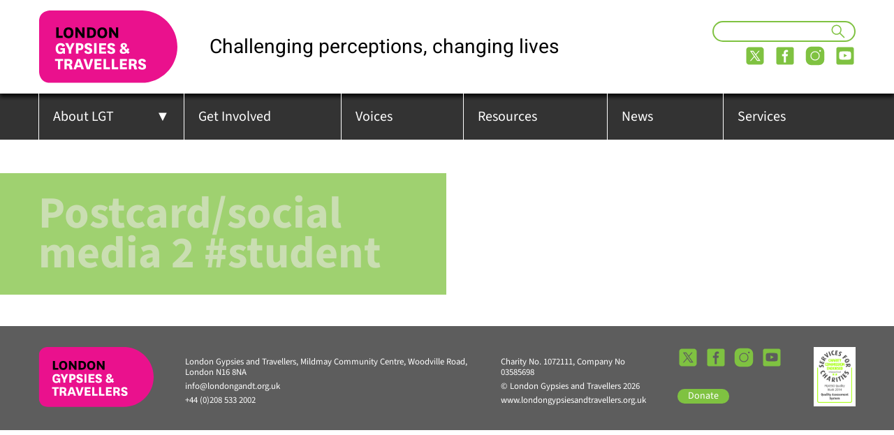

--- FILE ---
content_type: text/html; charset=UTF-8
request_url: https://www.londongypsiesandtravellers.org.uk/resource/postcardsocial-media-2-student/
body_size: 8505
content:
<!DOCTYPE html>
<html lang="en-US" class="no-js">
<head>
	<meta charset="UTF-8">
	<meta name="viewport" content="width=device-width">

	<title>Postcard/social media 2 #student &raquo; London Gypsies and Travellers</title>

	<link rel="profile" href="http://gmpg.org/xfn/11">
	<link rel="pingback" href="https://www.londongypsiesandtravellers.org.uk/xmlrpc.php">
	<!--[if lt IE 9]>
	<script src="https://www.londongypsiesandtravellers.org.uk/wp-content/themes/lgtu/js/html5.js"></script>
	<![endif]-->
	<meta name='robots' content='max-image-preview:large' />
<link rel='dns-prefetch' href='//cdn.jsdelivr.net' />
<link rel="alternate" title="oEmbed (JSON)" type="application/json+oembed" href="https://www.londongypsiesandtravellers.org.uk/wp-json/oembed/1.0/embed?url=https%3A%2F%2Fwww.londongypsiesandtravellers.org.uk%2Fresource%2Fpostcardsocial-media-2-student%2F" />
<link rel="alternate" title="oEmbed (XML)" type="text/xml+oembed" href="https://www.londongypsiesandtravellers.org.uk/wp-json/oembed/1.0/embed?url=https%3A%2F%2Fwww.londongypsiesandtravellers.org.uk%2Fresource%2Fpostcardsocial-media-2-student%2F&#038;format=xml" />
 
    <meta property="og:title" content="Postcard/social media 2 #student"/>
    <meta property="og:description" content="Challenging perceptions, changing lives"/>
    <meta property="og:type" content="article"/>
    <meta property="og:url" content="https://www.londongypsiesandtravellers.org.uk/resource/postcardsocial-media-2-student/"/>
    <meta property="og:site_name" content="London Gypsies and Travellers"/>
    <meta property="og:image" content="<br />
<b>Warning</b>:  Undefined variable $img_src in <b>/home/londongypsiesand/public_html/wp-content/themes/lgtu/functions.php</b> on line <b>1186</b><br />
"/>

 
<style id='wp-img-auto-sizes-contain-inline-css' type='text/css'>
img:is([sizes=auto i],[sizes^="auto," i]){contain-intrinsic-size:3000px 1500px}
/*# sourceURL=wp-img-auto-sizes-contain-inline-css */
</style>
<style id='wp-emoji-styles-inline-css' type='text/css'>

	img.wp-smiley, img.emoji {
		display: inline !important;
		border: none !important;
		box-shadow: none !important;
		height: 1em !important;
		width: 1em !important;
		margin: 0 0.07em !important;
		vertical-align: -0.1em !important;
		background: none !important;
		padding: 0 !important;
	}
/*# sourceURL=wp-emoji-styles-inline-css */
</style>
<style id='wp-block-library-inline-css' type='text/css'>
:root{--wp-block-synced-color:#7a00df;--wp-block-synced-color--rgb:122,0,223;--wp-bound-block-color:var(--wp-block-synced-color);--wp-editor-canvas-background:#ddd;--wp-admin-theme-color:#007cba;--wp-admin-theme-color--rgb:0,124,186;--wp-admin-theme-color-darker-10:#006ba1;--wp-admin-theme-color-darker-10--rgb:0,107,160.5;--wp-admin-theme-color-darker-20:#005a87;--wp-admin-theme-color-darker-20--rgb:0,90,135;--wp-admin-border-width-focus:2px}@media (min-resolution:192dpi){:root{--wp-admin-border-width-focus:1.5px}}.wp-element-button{cursor:pointer}:root .has-very-light-gray-background-color{background-color:#eee}:root .has-very-dark-gray-background-color{background-color:#313131}:root .has-very-light-gray-color{color:#eee}:root .has-very-dark-gray-color{color:#313131}:root .has-vivid-green-cyan-to-vivid-cyan-blue-gradient-background{background:linear-gradient(135deg,#00d084,#0693e3)}:root .has-purple-crush-gradient-background{background:linear-gradient(135deg,#34e2e4,#4721fb 50%,#ab1dfe)}:root .has-hazy-dawn-gradient-background{background:linear-gradient(135deg,#faaca8,#dad0ec)}:root .has-subdued-olive-gradient-background{background:linear-gradient(135deg,#fafae1,#67a671)}:root .has-atomic-cream-gradient-background{background:linear-gradient(135deg,#fdd79a,#004a59)}:root .has-nightshade-gradient-background{background:linear-gradient(135deg,#330968,#31cdcf)}:root .has-midnight-gradient-background{background:linear-gradient(135deg,#020381,#2874fc)}:root{--wp--preset--font-size--normal:16px;--wp--preset--font-size--huge:42px}.has-regular-font-size{font-size:1em}.has-larger-font-size{font-size:2.625em}.has-normal-font-size{font-size:var(--wp--preset--font-size--normal)}.has-huge-font-size{font-size:var(--wp--preset--font-size--huge)}.has-text-align-center{text-align:center}.has-text-align-left{text-align:left}.has-text-align-right{text-align:right}.has-fit-text{white-space:nowrap!important}#end-resizable-editor-section{display:none}.aligncenter{clear:both}.items-justified-left{justify-content:flex-start}.items-justified-center{justify-content:center}.items-justified-right{justify-content:flex-end}.items-justified-space-between{justify-content:space-between}.screen-reader-text{border:0;clip-path:inset(50%);height:1px;margin:-1px;overflow:hidden;padding:0;position:absolute;width:1px;word-wrap:normal!important}.screen-reader-text:focus{background-color:#ddd;clip-path:none;color:#444;display:block;font-size:1em;height:auto;left:5px;line-height:normal;padding:15px 23px 14px;text-decoration:none;top:5px;width:auto;z-index:100000}html :where(.has-border-color){border-style:solid}html :where([style*=border-top-color]){border-top-style:solid}html :where([style*=border-right-color]){border-right-style:solid}html :where([style*=border-bottom-color]){border-bottom-style:solid}html :where([style*=border-left-color]){border-left-style:solid}html :where([style*=border-width]){border-style:solid}html :where([style*=border-top-width]){border-top-style:solid}html :where([style*=border-right-width]){border-right-style:solid}html :where([style*=border-bottom-width]){border-bottom-style:solid}html :where([style*=border-left-width]){border-left-style:solid}html :where(img[class*=wp-image-]){height:auto;max-width:100%}:where(figure){margin:0 0 1em}html :where(.is-position-sticky){--wp-admin--admin-bar--position-offset:var(--wp-admin--admin-bar--height,0px)}@media screen and (max-width:600px){html :where(.is-position-sticky){--wp-admin--admin-bar--position-offset:0px}}

/*# sourceURL=wp-block-library-inline-css */
</style><style id='global-styles-inline-css' type='text/css'>
:root{--wp--preset--aspect-ratio--square: 1;--wp--preset--aspect-ratio--4-3: 4/3;--wp--preset--aspect-ratio--3-4: 3/4;--wp--preset--aspect-ratio--3-2: 3/2;--wp--preset--aspect-ratio--2-3: 2/3;--wp--preset--aspect-ratio--16-9: 16/9;--wp--preset--aspect-ratio--9-16: 9/16;--wp--preset--color--black: #000000;--wp--preset--color--cyan-bluish-gray: #abb8c3;--wp--preset--color--white: #ffffff;--wp--preset--color--pale-pink: #f78da7;--wp--preset--color--vivid-red: #cf2e2e;--wp--preset--color--luminous-vivid-orange: #ff6900;--wp--preset--color--luminous-vivid-amber: #fcb900;--wp--preset--color--light-green-cyan: #7bdcb5;--wp--preset--color--vivid-green-cyan: #00d084;--wp--preset--color--pale-cyan-blue: #8ed1fc;--wp--preset--color--vivid-cyan-blue: #0693e3;--wp--preset--color--vivid-purple: #9b51e0;--wp--preset--gradient--vivid-cyan-blue-to-vivid-purple: linear-gradient(135deg,rgb(6,147,227) 0%,rgb(155,81,224) 100%);--wp--preset--gradient--light-green-cyan-to-vivid-green-cyan: linear-gradient(135deg,rgb(122,220,180) 0%,rgb(0,208,130) 100%);--wp--preset--gradient--luminous-vivid-amber-to-luminous-vivid-orange: linear-gradient(135deg,rgb(252,185,0) 0%,rgb(255,105,0) 100%);--wp--preset--gradient--luminous-vivid-orange-to-vivid-red: linear-gradient(135deg,rgb(255,105,0) 0%,rgb(207,46,46) 100%);--wp--preset--gradient--very-light-gray-to-cyan-bluish-gray: linear-gradient(135deg,rgb(238,238,238) 0%,rgb(169,184,195) 100%);--wp--preset--gradient--cool-to-warm-spectrum: linear-gradient(135deg,rgb(74,234,220) 0%,rgb(151,120,209) 20%,rgb(207,42,186) 40%,rgb(238,44,130) 60%,rgb(251,105,98) 80%,rgb(254,248,76) 100%);--wp--preset--gradient--blush-light-purple: linear-gradient(135deg,rgb(255,206,236) 0%,rgb(152,150,240) 100%);--wp--preset--gradient--blush-bordeaux: linear-gradient(135deg,rgb(254,205,165) 0%,rgb(254,45,45) 50%,rgb(107,0,62) 100%);--wp--preset--gradient--luminous-dusk: linear-gradient(135deg,rgb(255,203,112) 0%,rgb(199,81,192) 50%,rgb(65,88,208) 100%);--wp--preset--gradient--pale-ocean: linear-gradient(135deg,rgb(255,245,203) 0%,rgb(182,227,212) 50%,rgb(51,167,181) 100%);--wp--preset--gradient--electric-grass: linear-gradient(135deg,rgb(202,248,128) 0%,rgb(113,206,126) 100%);--wp--preset--gradient--midnight: linear-gradient(135deg,rgb(2,3,129) 0%,rgb(40,116,252) 100%);--wp--preset--font-size--small: 13px;--wp--preset--font-size--medium: 20px;--wp--preset--font-size--large: 36px;--wp--preset--font-size--x-large: 42px;--wp--preset--spacing--20: 0.44rem;--wp--preset--spacing--30: 0.67rem;--wp--preset--spacing--40: 1rem;--wp--preset--spacing--50: 1.5rem;--wp--preset--spacing--60: 2.25rem;--wp--preset--spacing--70: 3.38rem;--wp--preset--spacing--80: 5.06rem;--wp--preset--shadow--natural: 6px 6px 9px rgba(0, 0, 0, 0.2);--wp--preset--shadow--deep: 12px 12px 50px rgba(0, 0, 0, 0.4);--wp--preset--shadow--sharp: 6px 6px 0px rgba(0, 0, 0, 0.2);--wp--preset--shadow--outlined: 6px 6px 0px -3px rgb(255, 255, 255), 6px 6px rgb(0, 0, 0);--wp--preset--shadow--crisp: 6px 6px 0px rgb(0, 0, 0);}:where(.is-layout-flex){gap: 0.5em;}:where(.is-layout-grid){gap: 0.5em;}body .is-layout-flex{display: flex;}.is-layout-flex{flex-wrap: wrap;align-items: center;}.is-layout-flex > :is(*, div){margin: 0;}body .is-layout-grid{display: grid;}.is-layout-grid > :is(*, div){margin: 0;}:where(.wp-block-columns.is-layout-flex){gap: 2em;}:where(.wp-block-columns.is-layout-grid){gap: 2em;}:where(.wp-block-post-template.is-layout-flex){gap: 1.25em;}:where(.wp-block-post-template.is-layout-grid){gap: 1.25em;}.has-black-color{color: var(--wp--preset--color--black) !important;}.has-cyan-bluish-gray-color{color: var(--wp--preset--color--cyan-bluish-gray) !important;}.has-white-color{color: var(--wp--preset--color--white) !important;}.has-pale-pink-color{color: var(--wp--preset--color--pale-pink) !important;}.has-vivid-red-color{color: var(--wp--preset--color--vivid-red) !important;}.has-luminous-vivid-orange-color{color: var(--wp--preset--color--luminous-vivid-orange) !important;}.has-luminous-vivid-amber-color{color: var(--wp--preset--color--luminous-vivid-amber) !important;}.has-light-green-cyan-color{color: var(--wp--preset--color--light-green-cyan) !important;}.has-vivid-green-cyan-color{color: var(--wp--preset--color--vivid-green-cyan) !important;}.has-pale-cyan-blue-color{color: var(--wp--preset--color--pale-cyan-blue) !important;}.has-vivid-cyan-blue-color{color: var(--wp--preset--color--vivid-cyan-blue) !important;}.has-vivid-purple-color{color: var(--wp--preset--color--vivid-purple) !important;}.has-black-background-color{background-color: var(--wp--preset--color--black) !important;}.has-cyan-bluish-gray-background-color{background-color: var(--wp--preset--color--cyan-bluish-gray) !important;}.has-white-background-color{background-color: var(--wp--preset--color--white) !important;}.has-pale-pink-background-color{background-color: var(--wp--preset--color--pale-pink) !important;}.has-vivid-red-background-color{background-color: var(--wp--preset--color--vivid-red) !important;}.has-luminous-vivid-orange-background-color{background-color: var(--wp--preset--color--luminous-vivid-orange) !important;}.has-luminous-vivid-amber-background-color{background-color: var(--wp--preset--color--luminous-vivid-amber) !important;}.has-light-green-cyan-background-color{background-color: var(--wp--preset--color--light-green-cyan) !important;}.has-vivid-green-cyan-background-color{background-color: var(--wp--preset--color--vivid-green-cyan) !important;}.has-pale-cyan-blue-background-color{background-color: var(--wp--preset--color--pale-cyan-blue) !important;}.has-vivid-cyan-blue-background-color{background-color: var(--wp--preset--color--vivid-cyan-blue) !important;}.has-vivid-purple-background-color{background-color: var(--wp--preset--color--vivid-purple) !important;}.has-black-border-color{border-color: var(--wp--preset--color--black) !important;}.has-cyan-bluish-gray-border-color{border-color: var(--wp--preset--color--cyan-bluish-gray) !important;}.has-white-border-color{border-color: var(--wp--preset--color--white) !important;}.has-pale-pink-border-color{border-color: var(--wp--preset--color--pale-pink) !important;}.has-vivid-red-border-color{border-color: var(--wp--preset--color--vivid-red) !important;}.has-luminous-vivid-orange-border-color{border-color: var(--wp--preset--color--luminous-vivid-orange) !important;}.has-luminous-vivid-amber-border-color{border-color: var(--wp--preset--color--luminous-vivid-amber) !important;}.has-light-green-cyan-border-color{border-color: var(--wp--preset--color--light-green-cyan) !important;}.has-vivid-green-cyan-border-color{border-color: var(--wp--preset--color--vivid-green-cyan) !important;}.has-pale-cyan-blue-border-color{border-color: var(--wp--preset--color--pale-cyan-blue) !important;}.has-vivid-cyan-blue-border-color{border-color: var(--wp--preset--color--vivid-cyan-blue) !important;}.has-vivid-purple-border-color{border-color: var(--wp--preset--color--vivid-purple) !important;}.has-vivid-cyan-blue-to-vivid-purple-gradient-background{background: var(--wp--preset--gradient--vivid-cyan-blue-to-vivid-purple) !important;}.has-light-green-cyan-to-vivid-green-cyan-gradient-background{background: var(--wp--preset--gradient--light-green-cyan-to-vivid-green-cyan) !important;}.has-luminous-vivid-amber-to-luminous-vivid-orange-gradient-background{background: var(--wp--preset--gradient--luminous-vivid-amber-to-luminous-vivid-orange) !important;}.has-luminous-vivid-orange-to-vivid-red-gradient-background{background: var(--wp--preset--gradient--luminous-vivid-orange-to-vivid-red) !important;}.has-very-light-gray-to-cyan-bluish-gray-gradient-background{background: var(--wp--preset--gradient--very-light-gray-to-cyan-bluish-gray) !important;}.has-cool-to-warm-spectrum-gradient-background{background: var(--wp--preset--gradient--cool-to-warm-spectrum) !important;}.has-blush-light-purple-gradient-background{background: var(--wp--preset--gradient--blush-light-purple) !important;}.has-blush-bordeaux-gradient-background{background: var(--wp--preset--gradient--blush-bordeaux) !important;}.has-luminous-dusk-gradient-background{background: var(--wp--preset--gradient--luminous-dusk) !important;}.has-pale-ocean-gradient-background{background: var(--wp--preset--gradient--pale-ocean) !important;}.has-electric-grass-gradient-background{background: var(--wp--preset--gradient--electric-grass) !important;}.has-midnight-gradient-background{background: var(--wp--preset--gradient--midnight) !important;}.has-small-font-size{font-size: var(--wp--preset--font-size--small) !important;}.has-medium-font-size{font-size: var(--wp--preset--font-size--medium) !important;}.has-large-font-size{font-size: var(--wp--preset--font-size--large) !important;}.has-x-large-font-size{font-size: var(--wp--preset--font-size--x-large) !important;}
/*# sourceURL=global-styles-inline-css */
</style>

<style id='classic-theme-styles-inline-css' type='text/css'>
/*! This file is auto-generated */
.wp-block-button__link{color:#fff;background-color:#32373c;border-radius:9999px;box-shadow:none;text-decoration:none;padding:calc(.667em + 2px) calc(1.333em + 2px);font-size:1.125em}.wp-block-file__button{background:#32373c;color:#fff;text-decoration:none}
/*# sourceURL=/wp-includes/css/classic-themes.min.css */
</style>
<link rel='stylesheet' id='socicon-css' href='https://cdn.jsdelivr.net/npm/socicon@3.0.5/css/socicon.min.css?ver=1.0' type='text/css' media='all' />
<link rel='stylesheet' id='custom_theme-reset-css' href='https://www.londongypsiesandtravellers.org.uk/wp-content/themes/lgtu/css/reset.css?ver=1.0' type='text/css' media='all' />
<link rel='stylesheet' id='owl-carousel-styles-css' href='https://www.londongypsiesandtravellers.org.uk/wp-content/themes/lgtu/inc/owl-carousel/assets/owl.carousel.css?ver=1' type='text/css' media='all' />
<link rel='stylesheet' id='custom_theme-style-css' href='https://www.londongypsiesandtravellers.org.uk/wp-content/themes/lgtu/style.css?ver=1768649903' type='text/css' media='all' />
<script type="text/javascript" src="https://www.londongypsiesandtravellers.org.uk/wp-includes/js/jquery/jquery.min.js?ver=3.7.1" id="jquery-core-js"></script>
<script type="text/javascript" src="https://www.londongypsiesandtravellers.org.uk/wp-includes/js/jquery/jquery-migrate.min.js?ver=3.4.1" id="jquery-migrate-js"></script>
<script type="text/javascript" src="https://www.londongypsiesandtravellers.org.uk/wp-content/themes/lgtu/js/main.js?ver=1" id="custom_theme-scripts-js"></script>
<script type="text/javascript" src="https://www.londongypsiesandtravellers.org.uk/wp-content/themes/lgtu/inc/owl-carousel/owl.carousel.min.js?ver=1" id="owl-carousel-scripts-js"></script>
<link rel="https://api.w.org/" href="https://www.londongypsiesandtravellers.org.uk/wp-json/" /><link rel="EditURI" type="application/rsd+xml" title="RSD" href="https://www.londongypsiesandtravellers.org.uk/xmlrpc.php?rsd" />
<meta name="generator" content="WordPress 6.9" />
<link rel="canonical" href="https://www.londongypsiesandtravellers.org.uk/resource/postcardsocial-media-2-student/" />
<link rel='shortlink' href='https://www.londongypsiesandtravellers.org.uk/?p=655' />


	<script type="text/javascript">
	  var _gaq = _gaq || [];
	  _gaq.push(['_setAccount', 'UA-12875258-1']);
	  _gaq.push(['_trackPageview']);

	  (function() {
	    var ga = document.createElement('script'); ga.type = 'text/javascript'; ga.async = true;
	    ga.src = ('https:' == document.location.protocol ? 'https://ssl' : 'http://www') + '.google-analytics.com/ga.js';
	    var s = document.getElementsByTagName('script')[0]; s.parentNode.insertBefore(ga, s);
	  })();
	</script>


	<!-- Google tag (gtag.js) -->
	<script async src="https://www.googletagmanager.com/gtag/js?id=G-HX9J0JB1C3"></script>
	<script>
	  window.dataLayer = window.dataLayer || [];
	  function gtag(){dataLayer.push(arguments);}
	  gtag('js', new Date());

	  gtag('config', 'G-HX9J0JB1C3');
	</script>


</head>

<body class="wp-singular resource-template-default single single-resource postid-655 wp-theme-lgtu">

<div id="fb-root"></div>
<script async defer crossorigin="anonymous" src="https://connect.facebook.net/en_GB/sdk.js#xfbml=1&version=v6.0&appId=115924849118262&autoLogAppEvents=1"></script>

<div id="page" class="hfeed site">
	<a class="skip-link screen-reader-text" href="#content">Skip to content</a>

	<div id="header">
		<header id="masthead" class="site-header" role="banner">


			<div class="page-sleeve">
				<div id="site-branding">

												<div class="site-title"><a href="/"><span>London Gypsies and Travellers</span></a></div>
										<div class="site-description">Challenging perceptions, changing lives</div>
				</div>

				<div id="header-tools">
					<div class="header-tool"><form role="search" method="get" class="search-form" action="https://www.londongypsiesandtravellers.org.uk/">
    <label>
        <span class="screen-reader-text">Search for:</span>
        <input type="search" class="search-field"           
            value="" name="s"
            title="Search for:" />
    </label>
    <input type="submit" class="search-submit"
        value="Search" />
</form></div>
					<ul class="header-tool social">
					  <li>
                                            <a href="https://twitter.com/LondonGypsyTrav?ref_src=twsrc%5Egoogle%7Ctwcamp%5Eserp%7Ctwgr%5Eauthor" class="socicon-x">
					      <svg xmlns="http://www.w3.org/2000/svg" x="0px" y="0px" width="50" height="50" viewBox="0 0 50 50">
					        <path d="M 11 4 C 7.134 4 4 7.134 4 11 L 4 39 C 4 42.866 7.134 46 11 46 L 39 46 C 42.866 46 46 42.866 46 39 L 46 11 C 46 7.134 42.866 4 39 4 L 11 4 z M 13.085938 13 L 21.023438 13 L 26.660156 21.009766 L 33.5 13 L 36 13 L 27.789062 22.613281 L 37.914062 37 L 29.978516 37 L 23.4375 27.707031 L 15.5 37 L 13 37 L 22.308594 26.103516 L 13.085938 13 z M 16.914062 15 L 31.021484 35 L 34.085938 35 L 19.978516 15 L 16.914062 15 z"></path>
					      </svg>
                                            </a>
                                          </li>
					  <li>
					    <a href="https://www.facebook.com/LonGypsyTraveller/">
					      <svg id="Layer_1" xmlns="http://www.w3.org/2000/svg" version="1.1" viewBox="0 0 50 50">
					        <path d="M41,4H9c-2.8,0-5,2.2-5,5v32c0,2.8,2.2,5,5,5h32c2.8,0,5-2.2,5-5V9c0-2.8-2.2-5-5-5ZM32,15.8h-2c-2.1,0-3,.5-3,2v3h5l-1,5h-4v15h-5v-15h-4v-5h4v-3c0-4,2-7,6-7s4,1,4,1v4Z"/>
					      </svg>
					    </a>
					  </li>
					  <li>
					    <a href="https://www.instagram.com/londongypsytraveller/">
					      <svg xmlns="http://www.w3.org/2000/svg" x="0px" y="0px" width="50" height="50" viewBox="0 0 50 50"> <path d="M 16 3 C 8.83 3 3 8.83 3 16 L 3 34 C 3 41.17 8.83 47 16 47 L 34 47 C 41.17 47 47 41.17 47 34 L 47 16 C 47 8.83 41.17 3 34 3 L 16 3 z M 37 11 C 38.1 11 39 11.9 39 13 C 39 14.1 38.1 15 37 15 C 35.9 15 35 14.1 35 13 C 35 11.9 35.9 11 37 11 z M 25 14 C 31.07 14 36 18.93 36 25 C 36 31.07 31.07 36 25 36 C 18.93 36 14 31.07 14 25 C 14 18.93 18.93 14 25 14 z M 25 16 C 20.04 16 16 20.04 16 25 C 16 29.96 20.04 34 25 34 C 29.96 34 34 29.96 34 25 C 34 20.04 29.96 16 25 16 z"></path> </svg>
					    </a>
					  </li>
<!--
					  <li>
					    <a href="">
					      <svg xmlns="http://www.w3.org/2000/svg" x="0px" y="0px" width="50" height="50" viewBox="0 0 50 50"> <path d="M41,4H9C6.243,4,4,6.243,4,9v32c0,2.757,2.243,5,5,5h32c2.757,0,5-2.243,5-5V9C46,6.243,43.757,4,41,4z M37.006,22.323 c-0.227,0.021-0.457,0.035-0.69,0.035c-2.623,0-4.928-1.349-6.269-3.388c0,5.349,0,11.435,0,11.537c0,4.709-3.818,8.527-8.527,8.527 s-8.527-3.818-8.527-8.527s3.818-8.527,8.527-8.527c0.178,0,0.352,0.016,0.527,0.027v4.202c-0.175-0.021-0.347-0.053-0.527-0.053 c-2.404,0-4.352,1.948-4.352,4.352s1.948,4.352,4.352,4.352s4.527-1.894,4.527-4.298c0-0.095,0.042-19.594,0.042-19.594h4.016 c0.378,3.591,3.277,6.425,6.901,6.685V22.323z"></path> </svg>
					    </a>
					  </li>
-->
					  <li>
					    <a href="https://www.youtube.com/user/LondonGypsyTrav/feed">
<svg version="1.1" id="Layer_1" xmlns="http://www.w3.org/2000/svg" xmlns:xlink="http://www.w3.org/1999/xlink" x="0px" y="0px"
	 viewBox="0 0 50 50" style="enable-background:new 0 0 50 50;" xml:space="preserve">
<g>
	<polygon points="22.1,28.5 29.6,24.2 22.1,20 	" fill="#7FC241" />
	<path d="M41,4H9C6.2,4,4,6.2,4,9v32c0,2.8,2.2,5,5,5h32c2.8,0,5-2.2,5-5V9C46,6.2,43.8,4,41,4z M38.7,31.1
		c-0.3,1.2-1.3,2.2-2.5,2.5C33.9,34.2,25,34.2,25,34.2s-8.9,0-11.2-0.6c-1.2-0.3-2.2-1.3-2.5-2.5c-0.6-2.2-0.6-6.9-0.6-6.9
		s0-4.6,0.6-6.9c0.3-1.2,1.3-2.2,2.5-2.5c2.2-0.6,11.2-0.6,11.2-0.6s8.9,0,11.2,0.6c1.2,0.3,2.2,1.3,2.5,2.5
		c0.6,2.2,0.6,6.9,0.6,6.9S39.3,28.9,38.7,31.1z"/>
</g>
</svg>

					    </a>
					  </li>
					</ul>
				</div>
			</div>


			<nav id="main-navigation">
				<div class="page-sleeve">

				<div class="menu-toggle"><span></span></div>

				<div id="menu-wrap">

					<div class="menu-main-navigation-container"><ul id="menu-main-navigation" class="menu"><li id="menu-item-2200" class="menu-item menu-item-type-custom menu-item-object-custom menu-item-has-children menu-item-2200"><a href="#">About LGT</a>
<ul class="sub-menu">
	<li id="menu-item-25" class="menu-item menu-item-type-post_type menu-item-object-page menu-item-25"><a href="https://www.londongypsiesandtravellers.org.uk/why-were-needed/">Why we’re needed</a></li>
	<li id="menu-item-22" class="menu-item menu-item-type-post_type menu-item-object-page menu-item-22"><a href="https://www.londongypsiesandtravellers.org.uk/organisation-details/">Team</a></li>
	<li id="menu-item-2201" class="menu-item menu-item-type-post_type menu-item-object-work menu-item-2201"><a href="https://www.londongypsiesandtravellers.org.uk/work/equality-and-inclusion/">Equity and inclusion</a></li>
	<li id="menu-item-2202" class="menu-item menu-item-type-post_type menu-item-object-work menu-item-2202"><a href="https://www.londongypsiesandtravellers.org.uk/work/homes/">Homes</a></li>
	<li id="menu-item-2203" class="menu-item menu-item-type-post_type menu-item-object-page menu-item-2203"><a href="https://www.londongypsiesandtravellers.org.uk/strategic-plan/">Strategic Plan</a></li>
</ul>
</li>
<li id="menu-item-2151" class="menu-item menu-item-type-post_type menu-item-object-page menu-item-2151"><a href="https://www.londongypsiesandtravellers.org.uk/get-involved-new/">Get Involved</a></li>
<li id="menu-item-24" class="menu-item menu-item-type-post_type menu-item-object-page menu-item-24"><a href="https://www.londongypsiesandtravellers.org.uk/people-and-voices/">Voices</a></li>
<li id="menu-item-23" class="menu-item menu-item-type-post_type menu-item-object-page menu-item-23"><a href="https://www.londongypsiesandtravellers.org.uk/resources/">Resources</a></li>
<li id="menu-item-21" class="menu-item menu-item-type-post_type menu-item-object-page menu-item-21"><a href="https://www.londongypsiesandtravellers.org.uk/news/">News</a></li>
<li id="menu-item-20" class="menu-item menu-item-type-post_type menu-item-object-page menu-item-20"><a href="https://www.londongypsiesandtravellers.org.uk/get-involved/">Services</a></li>
</ul></div>
				</div>

				</div>

			</nav>







		</header><!-- .site-header -->

	
	</div><!-- .sidebar -->

	<div id="content" class="site-content">

	<div id="primary" class="content-area">
		<main id="main" class="site-main" role="main">

		
<article id="post-655" class="post-655 resource type-resource status-publish hentry resource_types-campaign-materials resource_types-posters resource_types-we-are-all-so-many-things">

	<header class="entry-header " >
		<div class="page-sleeve">
		<h1 class="entry-title">Postcard/social media 2 #student</h1>		</div>		
	</header><!-- .entry-header -->


	<div class="entry-content">

			<div class="page-sleeve">
				<div class="entry-subtitle">
									</div>
			</div>

			
				


				




	</div>


</article><!-- #post-## -->

		</main><!-- .site-main -->
	</div><!-- .content-area -->


	</div><!-- .site-content -->

	<footer id="site-footer" class="site-footer" role="contentinfo">
		<div class="page-sleeve">

			<div class="footer-branding">
			</div>	
			
			<div class="footer-detail-wrap">
			  <div class="sleeve">
								<div class="footer-detail address">London Gypsies and Travellers, 
Mildmay Community Centre, 
Woodville Road, 
London N16 8NA</div>			
												<div class="footer-detail email"><a href="mailto:info@londongandt.org.uk">info@londongandt.org.uk</a></div>			
												<div class="footer-detail telephone">+44 (0)208 533 2002</div>			
							  </div>
			</div>
			<div class="footer-detail-wrap">
			  <div class="sleeve">
				<div class="footer-detail legal">Charity No. 1072111, Company No 03585698</div>
				<div class="footer-detail copyright">&copy; London Gypsies and Travellers 2026</div>
				<div class="footer-detail">www.londongypsiesandtravellers.org.uk</div>
			  </div>
			</div>	



			<div class="footer-socials">
					<ul class="header-tool social">
					  <li>
                                            <a href="https://twitter.com/LondonGypsyTrav?ref_src=twsrc%5Egoogle%7Ctwcamp%5Eserp%7Ctwgr%5Eauthor" class="socicon-x">
					      <svg xmlns="http://www.w3.org/2000/svg" x="0px" y="0px" width="50" height="50" viewBox="0 0 50 50">
					        <path d="M 11 4 C 7.134 4 4 7.134 4 11 L 4 39 C 4 42.866 7.134 46 11 46 L 39 46 C 42.866 46 46 42.866 46 39 L 46 11 C 46 7.134 42.866 4 39 4 L 11 4 z M 13.085938 13 L 21.023438 13 L 26.660156 21.009766 L 33.5 13 L 36 13 L 27.789062 22.613281 L 37.914062 37 L 29.978516 37 L 23.4375 27.707031 L 15.5 37 L 13 37 L 22.308594 26.103516 L 13.085938 13 z M 16.914062 15 L 31.021484 35 L 34.085938 35 L 19.978516 15 L 16.914062 15 z"></path>
					      </svg>
                                            </a>
                                          </li>
					  <li>
					    <a href="https://www.facebook.com/LonGypsyTraveller/">
					      <svg id="Layer_1" xmlns="http://www.w3.org/2000/svg" version="1.1" viewBox="0 0 50 50">
					        <path d="M41,4H9c-2.8,0-5,2.2-5,5v32c0,2.8,2.2,5,5,5h32c2.8,0,5-2.2,5-5V9c0-2.8-2.2-5-5-5ZM32,15.8h-2c-2.1,0-3,.5-3,2v3h5l-1,5h-4v15h-5v-15h-4v-5h4v-3c0-4,2-7,6-7s4,1,4,1v4Z"/>
					      </svg>
					    </a>
					  </li>
					  <li>
					    <a href="https://www.instagram.com/londongypsytraveller/">
					      <svg xmlns="http://www.w3.org/2000/svg" x="0px" y="0px" width="50" height="50" viewBox="0 0 50 50"> <path d="M 16 3 C 8.83 3 3 8.83 3 16 L 3 34 C 3 41.17 8.83 47 16 47 L 34 47 C 41.17 47 47 41.17 47 34 L 47 16 C 47 8.83 41.17 3 34 3 L 16 3 z M 37 11 C 38.1 11 39 11.9 39 13 C 39 14.1 38.1 15 37 15 C 35.9 15 35 14.1 35 13 C 35 11.9 35.9 11 37 11 z M 25 14 C 31.07 14 36 18.93 36 25 C 36 31.07 31.07 36 25 36 C 18.93 36 14 31.07 14 25 C 14 18.93 18.93 14 25 14 z M 25 16 C 20.04 16 16 20.04 16 25 C 16 29.96 20.04 34 25 34 C 29.96 34 34 29.96 34 25 C 34 20.04 29.96 16 25 16 z"></path> </svg>
					    </a>
					  </li>
<!--
					  <li>
					    <a href="">
					      <svg xmlns="http://www.w3.org/2000/svg" x="0px" y="0px" width="50" height="50" viewBox="0 0 50 50"> <path d="M41,4H9C6.243,4,4,6.243,4,9v32c0,2.757,2.243,5,5,5h32c2.757,0,5-2.243,5-5V9C46,6.243,43.757,4,41,4z M37.006,22.323 c-0.227,0.021-0.457,0.035-0.69,0.035c-2.623,0-4.928-1.349-6.269-3.388c0,5.349,0,11.435,0,11.537c0,4.709-3.818,8.527-8.527,8.527 s-8.527-3.818-8.527-8.527s3.818-8.527,8.527-8.527c0.178,0,0.352,0.016,0.527,0.027v4.202c-0.175-0.021-0.347-0.053-0.527-0.053 c-2.404,0-4.352,1.948-4.352,4.352s1.948,4.352,4.352,4.352s4.527-1.894,4.527-4.298c0-0.095,0.042-19.594,0.042-19.594h4.016 c0.378,3.591,3.277,6.425,6.901,6.685V22.323z"></path> </svg>
					    </a>
					  </li>
-->
					  <li>
					    <a href="https://www.youtube.com/user/LondonGypsyTrav/feed">
<svg version="1.1" id="Layer_1" xmlns="http://www.w3.org/2000/svg" xmlns:xlink="http://www.w3.org/1999/xlink" x="0px" y="0px"
	 viewBox="0 0 50 50" style="enable-background:new 0 0 50 50;" xml:space="preserve">
<g>
	<polygon points="22.1,28.5 29.6,24.2 22.1,20 	" fill="#7FC241" />
	<path d="M41,4H9C6.2,4,4,6.2,4,9v32c0,2.8,2.2,5,5,5h32c2.8,0,5-2.2,5-5V9C46,6.2,43.8,4,41,4z M38.7,31.1
		c-0.3,1.2-1.3,2.2-2.5,2.5C33.9,34.2,25,34.2,25,34.2s-8.9,0-11.2-0.6c-1.2-0.3-2.2-1.3-2.5-2.5c-0.6-2.2-0.6-6.9-0.6-6.9
		s0-4.6,0.6-6.9c0.3-1.2,1.3-2.2,2.5-2.5c2.2-0.6,11.2-0.6,11.2-0.6s8.9,0,11.2,0.6c1.2,0.3,2.2,1.3,2.5,2.5
		c0.6,2.2,0.6,6.9,0.6,6.9S39.3,28.9,38.7,31.1z"/>
</g>
</svg>

					    </a>
					  </li>
					</ul>


<div class="footer-donate-link"> <a href="/donate">Donate</a></div>

			</div>	



			<div class="footer-logo-wrap">

				<div class="image-wrap"><img src="/wp-content/themes/lgtu/img/pqasso-logo.jpg"/></div>
				<!--<div class="image-wrap"><img src="/wp-content/themes/lgtu/img/pquasso-quality-mark-logo.png"/></div>-->

			</div>

		</div><!-- .page-sleeve -->
	</footer><!-- .site-footer -->

</div><!-- .site -->

<script type="speculationrules">
{"prefetch":[{"source":"document","where":{"and":[{"href_matches":"/*"},{"not":{"href_matches":["/wp-*.php","/wp-admin/*","/wp-content/uploads/*","/wp-content/*","/wp-content/plugins/*","/wp-content/themes/lgtu/*","/*\\?(.+)"]}},{"not":{"selector_matches":"a[rel~=\"nofollow\"]"}},{"not":{"selector_matches":".no-prefetch, .no-prefetch a"}}]},"eagerness":"conservative"}]}
</script>
<script id="wp-emoji-settings" type="application/json">
{"baseUrl":"https://s.w.org/images/core/emoji/17.0.2/72x72/","ext":".png","svgUrl":"https://s.w.org/images/core/emoji/17.0.2/svg/","svgExt":".svg","source":{"concatemoji":"https://www.londongypsiesandtravellers.org.uk/wp-includes/js/wp-emoji-release.min.js?ver=6.9"}}
</script>
<script type="module">
/* <![CDATA[ */
/*! This file is auto-generated */
const a=JSON.parse(document.getElementById("wp-emoji-settings").textContent),o=(window._wpemojiSettings=a,"wpEmojiSettingsSupports"),s=["flag","emoji"];function i(e){try{var t={supportTests:e,timestamp:(new Date).valueOf()};sessionStorage.setItem(o,JSON.stringify(t))}catch(e){}}function c(e,t,n){e.clearRect(0,0,e.canvas.width,e.canvas.height),e.fillText(t,0,0);t=new Uint32Array(e.getImageData(0,0,e.canvas.width,e.canvas.height).data);e.clearRect(0,0,e.canvas.width,e.canvas.height),e.fillText(n,0,0);const a=new Uint32Array(e.getImageData(0,0,e.canvas.width,e.canvas.height).data);return t.every((e,t)=>e===a[t])}function p(e,t){e.clearRect(0,0,e.canvas.width,e.canvas.height),e.fillText(t,0,0);var n=e.getImageData(16,16,1,1);for(let e=0;e<n.data.length;e++)if(0!==n.data[e])return!1;return!0}function u(e,t,n,a){switch(t){case"flag":return n(e,"\ud83c\udff3\ufe0f\u200d\u26a7\ufe0f","\ud83c\udff3\ufe0f\u200b\u26a7\ufe0f")?!1:!n(e,"\ud83c\udde8\ud83c\uddf6","\ud83c\udde8\u200b\ud83c\uddf6")&&!n(e,"\ud83c\udff4\udb40\udc67\udb40\udc62\udb40\udc65\udb40\udc6e\udb40\udc67\udb40\udc7f","\ud83c\udff4\u200b\udb40\udc67\u200b\udb40\udc62\u200b\udb40\udc65\u200b\udb40\udc6e\u200b\udb40\udc67\u200b\udb40\udc7f");case"emoji":return!a(e,"\ud83e\u1fac8")}return!1}function f(e,t,n,a){let r;const o=(r="undefined"!=typeof WorkerGlobalScope&&self instanceof WorkerGlobalScope?new OffscreenCanvas(300,150):document.createElement("canvas")).getContext("2d",{willReadFrequently:!0}),s=(o.textBaseline="top",o.font="600 32px Arial",{});return e.forEach(e=>{s[e]=t(o,e,n,a)}),s}function r(e){var t=document.createElement("script");t.src=e,t.defer=!0,document.head.appendChild(t)}a.supports={everything:!0,everythingExceptFlag:!0},new Promise(t=>{let n=function(){try{var e=JSON.parse(sessionStorage.getItem(o));if("object"==typeof e&&"number"==typeof e.timestamp&&(new Date).valueOf()<e.timestamp+604800&&"object"==typeof e.supportTests)return e.supportTests}catch(e){}return null}();if(!n){if("undefined"!=typeof Worker&&"undefined"!=typeof OffscreenCanvas&&"undefined"!=typeof URL&&URL.createObjectURL&&"undefined"!=typeof Blob)try{var e="postMessage("+f.toString()+"("+[JSON.stringify(s),u.toString(),c.toString(),p.toString()].join(",")+"));",a=new Blob([e],{type:"text/javascript"});const r=new Worker(URL.createObjectURL(a),{name:"wpTestEmojiSupports"});return void(r.onmessage=e=>{i(n=e.data),r.terminate(),t(n)})}catch(e){}i(n=f(s,u,c,p))}t(n)}).then(e=>{for(const n in e)a.supports[n]=e[n],a.supports.everything=a.supports.everything&&a.supports[n],"flag"!==n&&(a.supports.everythingExceptFlag=a.supports.everythingExceptFlag&&a.supports[n]);var t;a.supports.everythingExceptFlag=a.supports.everythingExceptFlag&&!a.supports.flag,a.supports.everything||((t=a.source||{}).concatemoji?r(t.concatemoji):t.wpemoji&&t.twemoji&&(r(t.twemoji),r(t.wpemoji)))});
//# sourceURL=https://www.londongypsiesandtravellers.org.uk/wp-includes/js/wp-emoji-loader.min.js
/* ]]> */
</script>

</body>
</html>


--- FILE ---
content_type: text/css
request_url: https://www.londongypsiesandtravellers.org.uk/wp-content/themes/lgtu/style.css?ver=1768649903
body_size: 10415
content:
/* source-sans-3-200 - latin_latin-ext */
@font-face {
  font-display: swap; /* Check https://developer.mozilla.org/en-US/docs/Web/CSS/@font-face/font-display for other options. */
  font-family: 'Source Sans Pro';
  font-style: normal;
  font-weight: 200;
  src: url('fonts/source-sans-3-v19-latin_latin-ext-200.woff2') format('woff2'); /* Chrome 36+, Opera 23+, Firefox 39+, Safari 12+, iOS 10+ */
}
/* source-sans-3-200italic - latin_latin-ext */
@font-face {
  font-display: swap; /* Check https://developer.mozilla.org/en-US/docs/Web/CSS/@font-face/font-display for other options. */
  font-family: 'Source Sans Pro';
  font-style: italic;
  font-weight: 200;
  src: url('fonts/source-sans-3-v19-latin_latin-ext-200italic.woff2') format('woff2'); /* Chrome 36+, Opera 23+, Firefox 39+, Safari 12+, iOS 10+ */
}
/* source-sans-3-300 - latin_latin-ext */
@font-face {
  font-display: swap; /* Check https://developer.mozilla.org/en-US/docs/Web/CSS/@font-face/font-display for other options. */
  font-family: 'Source Sans Pro';
  font-style: normal;
  font-weight: 300;
  src: url('fonts/source-sans-3-v19-latin_latin-ext-300.woff2') format('woff2'); /* Chrome 36+, Opera 23+, Firefox 39+, Safari 12+, iOS 10+ */
}
/* source-sans-3-300italic - latin_latin-ext */
@font-face {
  font-display: swap; /* Check https://developer.mozilla.org/en-US/docs/Web/CSS/@font-face/font-display for other options. */
  font-family: 'Source Sans Pro';
  font-style: italic;
  font-weight: 300;
  src: url('fonts/source-sans-3-v19-latin_latin-ext-300italic.woff2') format('woff2'); /* Chrome 36+, Opera 23+, Firefox 39+, Safari 12+, iOS 10+ */
}
/* source-sans-3-regular - latin_latin-ext */
@font-face {
  font-display: swap; /* Check https://developer.mozilla.org/en-US/docs/Web/CSS/@font-face/font-display for other options. */
  font-family: 'Source Sans Pro';
  font-style: normal;
  font-weight: 400;
  src: url('fonts/source-sans-3-v19-latin_latin-ext-regular.woff2') format('woff2'); /* Chrome 36+, Opera 23+, Firefox 39+, Safari 12+, iOS 10+ */
}
/* source-sans-3-italic - latin_latin-ext */
@font-face {
  font-display: swap; /* Check https://developer.mozilla.org/en-US/docs/Web/CSS/@font-face/font-display for other options. */
  font-family: 'Source Sans Pro';
  font-style: italic;
  font-weight: 400;
  src: url('fonts/source-sans-3-v19-latin_latin-ext-italic.woff2') format('woff2'); /* Chrome 36+, Opera 23+, Firefox 39+, Safari 12+, iOS 10+ */
}
/* source-sans-3-500 - latin_latin-ext */
@font-face {
  font-display: swap; /* Check https://developer.mozilla.org/en-US/docs/Web/CSS/@font-face/font-display for other options. */
  font-family: 'Source Sans Pro';
  font-style: normal;
  font-weight: 500;
  src: url('fonts/source-sans-3-v19-latin_latin-ext-500.woff2') format('woff2'); /* Chrome 36+, Opera 23+, Firefox 39+, Safari 12+, iOS 10+ */
}
/* source-sans-3-500italic - latin_latin-ext */
@font-face {
  font-display: swap; /* Check https://developer.mozilla.org/en-US/docs/Web/CSS/@font-face/font-display for other options. */
  font-family: 'Source Sans Pro';
  font-style: italic;
  font-weight: 500;
  src: url('fonts/source-sans-3-v19-latin_latin-ext-500italic.woff2') format('woff2'); /* Chrome 36+, Opera 23+, Firefox 39+, Safari 12+, iOS 10+ */
}
/* source-sans-3-600 - latin_latin-ext */
@font-face {
  font-display: swap; /* Check https://developer.mozilla.org/en-US/docs/Web/CSS/@font-face/font-display for other options. */
  font-family: 'Source Sans Pro';
  font-style: normal;
  font-weight: 600;
  src: url('fonts/source-sans-3-v19-latin_latin-ext-600.woff2') format('woff2'); /* Chrome 36+, Opera 23+, Firefox 39+, Safari 12+, iOS 10+ */
}
/* source-sans-3-600italic - latin_latin-ext */
@font-face {
  font-display: swap; /* Check https://developer.mozilla.org/en-US/docs/Web/CSS/@font-face/font-display for other options. */
  font-family: 'Source Sans Pro';
  font-style: italic;
  font-weight: 600;
  src: url('fonts/source-sans-3-v19-latin_latin-ext-600italic.woff2') format('woff2'); /* Chrome 36+, Opera 23+, Firefox 39+, Safari 12+, iOS 10+ */
}
/* source-sans-3-700 - latin_latin-ext */
@font-face {
  font-display: swap; /* Check https://developer.mozilla.org/en-US/docs/Web/CSS/@font-face/font-display for other options. */
  font-family: 'Source Sans Pro';
  font-style: normal;
  font-weight: 700;
  src: url('fonts/source-sans-3-v19-latin_latin-ext-700.woff2') format('woff2'); /* Chrome 36+, Opera 23+, Firefox 39+, Safari 12+, iOS 10+ */
}
/* source-sans-3-700italic - latin_latin-ext */
@font-face {
  font-display: swap; /* Check https://developer.mozilla.org/en-US/docs/Web/CSS/@font-face/font-display for other options. */
  font-family: 'Source Sans Pro';
  font-style: italic;
  font-weight: 700;
  src: url('fonts/source-sans-3-v19-latin_latin-ext-700italic.woff2') format('woff2'); /* Chrome 36+, Opera 23+, Firefox 39+, Safari 12+, iOS 10+ */
}
/* source-sans-3-800 - latin_latin-ext */
@font-face {
  font-display: swap; /* Check https://developer.mozilla.org/en-US/docs/Web/CSS/@font-face/font-display for other options. */
  font-family: 'Source Sans Pro';
  font-style: normal;
  font-weight: 800;
  src: url('fonts/source-sans-3-v19-latin_latin-ext-800.woff2') format('woff2'); /* Chrome 36+, Opera 23+, Firefox 39+, Safari 12+, iOS 10+ */
}
/* source-sans-3-800italic - latin_latin-ext */
@font-face {
  font-display: swap; /* Check https://developer.mozilla.org/en-US/docs/Web/CSS/@font-face/font-display for other options. */
  font-family: 'Source Sans Pro';
  font-style: italic;
  font-weight: 800;
  src: url('fonts/source-sans-3-v19-latin_latin-ext-800italic.woff2') format('woff2'); /* Chrome 36+, Opera 23+, Firefox 39+, Safari 12+, iOS 10+ */
}
/* source-sans-3-900 - latin_latin-ext */
@font-face {
  font-display: swap; /* Check https://developer.mozilla.org/en-US/docs/Web/CSS/@font-face/font-display for other options. */
  font-family: 'Source Sans Pro';
  font-style: normal;
  font-weight: 900;
  src: url('fonts/source-sans-3-v19-latin_latin-ext-900.woff2') format('woff2'); /* Chrome 36+, Opera 23+, Firefox 39+, Safari 12+, iOS 10+ */
}
/* source-sans-3-900italic - latin_latin-ext */
@font-face {
  font-display: swap; /* Check https://developer.mozilla.org/en-US/docs/Web/CSS/@font-face/font-display for other options. */
  font-family: 'Source Sans Pro';
  font-style: italic;
  font-weight: 900;
  src: url('fonts/source-sans-3-v19-latin_latin-ext-900italic.woff2') format('woff2'); /* Chrome 36+, Opera 23+, Firefox 39+, Safari 12+, iOS 10+ */
}

/* heebo-100 - latin_latin-ext */
@font-face {
  font-display: swap; /* Check https://developer.mozilla.org/en-US/docs/Web/CSS/@font-face/font-display for other options. */
  font-family: 'Heebo';
  font-style: normal;
  font-weight: 100;
  src: url('fonts/heebo-v28-latin_latin-ext-100.woff2') format('woff2'); /* Chrome 36+, Opera 23+, Firefox 39+, Safari 12+, iOS 10+ */
}
/* heebo-200 - latin_latin-ext */
@font-face {
  font-display: swap; /* Check https://developer.mozilla.org/en-US/docs/Web/CSS/@font-face/font-display for other options. */
  font-family: 'Heebo';
  font-style: normal;
  font-weight: 200;
  src: url('fonts/heebo-v28-latin_latin-ext-200.woff2') format('woff2'); /* Chrome 36+, Opera 23+, Firefox 39+, Safari 12+, iOS 10+ */
}
/* heebo-300 - latin_latin-ext */
@font-face {
  font-display: swap; /* Check https://developer.mozilla.org/en-US/docs/Web/CSS/@font-face/font-display for other options. */
  font-family: 'Heebo';
  font-style: normal;
  font-weight: 300;
  src: url('fonts/heebo-v28-latin_latin-ext-300.woff2') format('woff2'); /* Chrome 36+, Opera 23+, Firefox 39+, Safari 12+, iOS 10+ */
}
/* heebo-regular - latin_latin-ext */
@font-face {
  font-display: swap; /* Check https://developer.mozilla.org/en-US/docs/Web/CSS/@font-face/font-display for other options. */
  font-family: 'Heebo';
  font-style: normal;
  font-weight: 400;
  src: url('fonts/heebo-v28-latin_latin-ext-regular.woff2') format('woff2'); /* Chrome 36+, Opera 23+, Firefox 39+, Safari 12+, iOS 10+ */
}
/* heebo-500 - latin_latin-ext */
@font-face {
  font-display: swap; /* Check https://developer.mozilla.org/en-US/docs/Web/CSS/@font-face/font-display for other options. */
  font-family: 'Heebo';
  font-style: normal;
  font-weight: 500;
  src: url('fonts/heebo-v28-latin_latin-ext-500.woff2') format('woff2'); /* Chrome 36+, Opera 23+, Firefox 39+, Safari 12+, iOS 10+ */
}
/* heebo-600 - latin_latin-ext */
@font-face {
  font-display: swap; /* Check https://developer.mozilla.org/en-US/docs/Web/CSS/@font-face/font-display for other options. */
  font-family: 'Heebo';
  font-style: normal;
  font-weight: 600;
  src: url('fonts/heebo-v28-latin_latin-ext-600.woff2') format('woff2'); /* Chrome 36+, Opera 23+, Firefox 39+, Safari 12+, iOS 10+ */
}
/* heebo-700 - latin_latin-ext */
@font-face {
  font-display: swap; /* Check https://developer.mozilla.org/en-US/docs/Web/CSS/@font-face/font-display for other options. */
  font-family: 'Heebo';
  font-style: normal;
  font-weight: 700;
  src: url('fonts/heebo-v28-latin_latin-ext-700.woff2') format('woff2'); /* Chrome 36+, Opera 23+, Firefox 39+, Safari 12+, iOS 10+ */
}
/* heebo-900 - latin_latin-ext */
@font-face {
  font-display: swap; /* Check https://developer.mozilla.org/en-US/docs/Web/CSS/@font-face/font-display for other options. */
  font-family: 'Heebo';
  font-style: normal;
  font-weight: 900;
  src: url('fonts/heebo-v28-latin_latin-ext-900.woff2') format('woff2'); /* Chrome 36+, Opera 23+, Firefox 39+, Safari 12+, iOS 10+ */
}















html {
  overflow-y: scroll;
  overflow-x: hidden;
}

body {
  background-color: #FFFFFF;
  text-align: center;
  font-family: 'Source Sans Pro', sans-serif;
  font-size: 80%;
  line-height: 1.2em;
  overflow-x: hidden;
}

body.home .site-content {
  x-font-family: 'Heebo', sans-serif;
}


.page-sleeve {
  max-width: 1230px;
  margin: 0 auto;
  padding-left: 30px;
  padding-right: 30px;
  text-align: left;
  box-sizing: border-box;
}

.page-sleeve-narrow {
  max-width: 800px;
}

.menu-toggle {
  display: none;
}

.screen-reader-text {
  display: none;
}

.image-wrap {
  overflow: hidden;
  background-size: cover;
  background-position: center center;
}

.image-wrap img {
  width: 100%;
  height: auto;
  float: left;
}

a {
  color: #EA118D;
  text-decoration: none;
}

a:hover {
  text-decoration: underline;
}

input:active,
input:focus {
  outline: none;
}

.entry-content {
  margin-bottom: 30px;
}

.entry-content figure.alignright,
.entry-content img.alignright {
  float: right;
  max-width: 50%;
  height: auto;
  margin: 0 0 20px 20px;
}

.entry-content figure.alignleft,
.entry-content img.alignleft {
  float: left;
  max-width: 50%;
  height: auto;
  margin: 0 20px 20px 0;
}

.entry-content .gallery-wrap,
.entry-content .video-item {
  margin-bottom: 30px;
}

.entry-content ul,
.entry-content ol {
  padding-left: 20px;
}

.entry-content li,
.content-wrap li,
.content-wrap p,
.entry-content p {
  font-size: 1.5em;
  line-height: 1.4em;
  margin-bottom: 20px;
}

.entry-content li,
.content-wrap li {
  margin-bottom: 5px;
}

.entry-content blockquote {
  padding-right: 300px;
  background-image: url('img/quotes.svg');
  background-size: 150px auto;
  background-repeat: no-repeat;
  background-position: right top;
  font-size: 1.4em;
  line-height: 1.4em;
  font-style: italic;
  color: #EA118D;
  padding-bottom: 20px;
  min-height: 100px;
}

.content-wrap ul:last-child li,
.content-wrap p:last-child,
.entry-content ul:last-child li,
.entry-content p:last-child {
  margin-bottom: 0;
}

.entry-content h2 {
  font-size: 1.8em;
  line-height: 1.2em;
  margin-bottom: 10px;
  color: #EA118D;
}


.entry-content .section-title {
  margin-bottom: 45px !important;
}


.entry-content .entry-subtitle {
  font-size: 2.2em;
  line-height: 1.4em;
  margin-bottom: 45px;
}



.entry-content iframe {
  width: 100%;
  max-width: 800px;
  height: 450px;
  margin: 0 auto;
  display: block;
}

.content-section {
  margin-bottom: 45px;
}


#site-footer {
  background-color: #5D5D5D;
  padding: 30px 0;
  color: #FFFFFF;
}

#site-footer .page-sleeve {
  display: flex;
}

#site-footer .footer-branding {
  background-image: url(img/main-logo.svg);
  background-repeat: no-repeat;
  background-size: contain;
  background-position: left top;
  margin-right: 45px;
  width: 200px;
}

#site-footer .footer-detail-wrap {
  margin-right: 45px;
  display: flex;
}

#site-footer .footer-detail-wrap .sleeve {
  margin-top: auto;
}

#site-footer .footer-detail-wrap .footer-detail {
  margin-bottom: 5px;
}

#site-footer .footer-socials {
  margin-right: 45px;
}

#site-footer .footer-socials ul.social {
  margin: 0;
  padding: 0;
  list-style-type: none;  
  display: flex;
}

#site-footer .footer-socials ul.social li {
  margin: 0 0 0 10px;
  padding: 0;
  overflow: hidden;
  width: 30px;
  height: 30px;
}

#site-footer .footer-socials ul.social li:first-child {
  margin-left: 0;
}

#site-footer .footer-socials ul.social li a {
  display: block;
  color: #7FC241;
}

#site-footer .footer-socials ul.social li svg {
  width: 30px;
  height: 30px;
}

#site-footer .footer-socials ul.social li svg path {
  fill: #7FC241;
}

#site-footer .footer-socials ul.social li a:hover {
  text-decoration: none;
}

#site-footer .footer-socials ul.social li a span {
  display: block;
  text-indent: -999px;
  visibility: hidden;
}

#site-footer .footer-socials .footer-donate-link {
  margin-top: 30px;
}

#site-footer .footer-socials .footer-donate-link a {
  background-color: #7FC241;
  text-align: center;
  border-radius: 10px;
  padding: 3px 15px;
  display: block;
  color: #FFFFFF;
  font-size: 1.1em;
  display: inline-block;
}

#site-footer .footer-logo-wrap {
  margin-left: auto;
  text-align: right;
}

#site-footer .footer-logo-wrap .image-wrap {
  height: 75px;
  background-color: #FFFFFF;
  padding: 5px;
  display: inline-block;
  margin-left: 10px;
}

#site-footer .footer-logo-wrap .image-wrap:first-child {
  margin-left: 0;
}

#site-footer .footer-logo-wrap .image-wrap img {
  height: 100%;
  width: auto;
}

#site-footer a {
  color: #FFFFFF;
}

#header {
  overflow: hidden;
  min-height: 134px;
}

#header nav {
  position: absolute;
  background-color: rgba(0,0,0,0.8);
  z-index: 999;
  left: 0;
  right: 0;
}

#header nav ul {
  margin: 0 auto;
  max-width: 1200px;
  display: -webkit-box;
  display: -moz-box;
  display: -webkit-flex;
  display: flex;
  flex-flow: row wrap;
  -webkit-flex-flow: row wrap;

}

#header nav li {
  position: relative;
  font-size: 20px;
  line-height: 26px;
  border-left: 1px solid #FFFFFF;
  flex-grow: 1;
}

#header nav li.menu-item-has-children:after {
  content: '▼';
  position: absolute;
  right: 20px;
  top: 20px;
  color: #FFFFFF;
  font-size: 20px;
  pointer-events: none;
}

#header nav li a {
  color: #FFFFFF;
  display: block;
  padding: 20px 20px;
}

#header nav li a:hover {
  background-color: #333333;
  text-decoration: none;
}

#header nav li .sub-menu {
  display: none;
  position: absolute;
  background-color: rgba(0, 0, 0, 0.8);
}

#header nav li:hover .sub-menu {
  display: block;
}


#header nav li .sub-menu li {
  border-left: none;
}

#header nav li .sub-menu li a {
  padding: 10px 20px;
}

#masthead {
  background-color: #FFFFFF;
  position: fixed;
  left: 0;
  right: 0;
  top: 0;
  z-index: 9999;
  -webkit-box-shadow: 0px 5px 5px 0px rgba(0,0,0,0.75);
  -moz-box-shadow: 0px 5px 5px 0px rgba(0,0,0,0.75);
  box-shadow: 0px 5px 5px 0px rgba(0,0,0,0.75);
}

#masthead > .page-sleeve {
  overflow: hidden;
}

#site-branding {
  float: left;
  overflow: hidden;
  padding-top: 15px;
  padding-bottom: 15px;
}

#site-branding .site-title {
  float: left;
  background-image: url(img/main-logo.svg);
  background-repeat: no-repeat;
  background-size: contain;
  background-position: center center;
  margin-right: 45px;
}

#site-branding .site-title span {
  display: block;
  width: 200px;
  height: 104px;
  text-indent: -9999px;
}

#site-branding .site-description {
  font-family: 'Heebo', sans-serif;
  float: left;
  font-size: 2.2em;
  line-height: 1.2em;
  position: relative;
  top: 52px;
  transform: translateY(-50%);
}

#header-tools {
  padding-top: 10px;
  padding-bottom: 10px;
  float: right;
  text-align: right;
}

#header-tools .header-tool {
  margin-bottom: 5px;
  margin-top: 20px;
}

#header-tools .media-enquiries a,
#header-tools .donate a {
  background-color: #7FC241;
  text-align: center;
  border-radius: 10px;
  padding: 3px 15px;
  display: block;
  color: #FFFFFF;
  font-size: 1.1em;
}

#header-tools .media-enquiries a:hover,
#header-tools .donate a:hover {
  text-decoration: none;
}

#header-tools ul.social {
  margin: 0;
  padding: 0;
  list-style-type: none;  
}

#header-tools ul.social li {
  margin: 0 0 0 10px;
  padding: 0;
  display: inline-block;
  overflow: hidden;
  width: 30px;
  height: 30px;
}

#header-tools ul.social li:first-child {
  margin-left: 0;
}

#header-tools ul.social li a {
  color: #7FC241;
}

#header-tools ul.social li svg {
  width: 30px;
  height: 30px;
}

#header-tools ul.social li svg path {
  fill: #7FC241;
}

#header-tools ul.social li a:hover {
  text-decoration: none;
}

#header-tools ul.social li a span {
  display: block;
  text-indent: -999px;
  visibility: hidden;
}

#header-tools .search-form {
  overflow: hidden;
  position: relative;
}

#header-tools .search-form input[type=submit],
#header-tools .search-form label {
  display: block;
  float: left;
}

#header-tools .search-form input[type=search] {
  border: none;
  width: 205px;
  height: 30px;
  border: 2px solid #7FC241;
  border-radius: 15px;
  padding-left: 15px;
}

#header-tools .search-form input[type=submit] {
  border: none;
  background-color: transparent;
  width: 30px;
  height: 30px;
  background-image: url(img/magnifier.svg);
  background-repeat: no-repeat;
  background-size: 80%;
  background-position: center center;
  border-top-right-radius: 15px;
  border-bottom-right-radius: 15px;
  cursor: pointer;
  color: transparent;
  position: absolute;
  right: 10px;
}


.carousel-wrap {
  margin-bottom: 60px;
}

.carousel-wrap .carousel-item {
  overflow: visible;
  position: relative;
}


.carousel-wrap > .carousel-item {
  display: none;
}

.carousel-wrap > .carousel-item:first-child {
  display: block;
}


.carousel-wrap .carousel-item .image-wrap {
  height: 75vh;
  width: 100vw;
  background-repeat: no-repeat;
  background-position: center center;
  background-size: cover;
  position: relative;
}

.carousel-wrap .carousel-item .image-wrap:after {
  content: '';
  position: absolute;
  left: 0;
  right: 0;
  bottom: 0;
  top: 0;
  background-color: rgba(0,0,0,0.25);

}

.carousel-wrap .carousel-item .image-wrap img {
  display: none;
}

.carousel-wrap .carousel-item .content-wrap {
  position: absolute;
  left: 0;
  right: 0;
  bottom: 0;
  top: 0;
}

.carousel-wrap.owl-carousel .owl-stage-outer {
  overflow: visible !important;
}

.carousel-wrap .carousel-item .content-wrap .link {
  position: absolute;
  right: 30px;
  bottom: 60px;
  text-align: center;
}

.carousel-wrap .carousel-item .content-wrap .link a {
  display: block;
  width: 250px;
  border-radius: 30px;
  padding: 20px;
  box-sizing: border-box;
  margin: 0 auto;
  background-color: #7FC241;
  color: #FFFFFF;
  font-size: 2.2em;
  line-height: 1.0em;
  font-weight: bold;
}

.carousel-wrap .carousel-item .content-wrap .link a span {
  display: block;

}

.carousel-wrap .carousel-item .content-wrap .link a:hover {
  text-decoration: none;
  color: #7FC241;
  background-color: #FFFFFF;
}

.carousel-wrap .carousel-item .content-wrap .teaser {
  font-family: 'Heebo', sans-serif;
  font-optical-sizing: auto;
  position: absolute;
  left: 0;
  top: 60%;
  transform: translateY(-50%);
  padding: 30px;
  font-size: 2.2em;
  line-height: 1.2em;
  font-weight: 500;
  max-width: 40%;
  text-align: left;
  color: #FFFFFF;
}


.carousel-wrap .owl-dots {
  bottom: 50px;
  left: 0;
  right: 0;
  position: absolute;
  text-align: center;
  margin: 0 auto;
}

.carousel-wrap .owl-dots .owl-dot {
  border-radius: 50%;
  background-color: #FFFFFF;
  border: 2px solid #FFFFFF;
  width: 15px;
  height: 15px;
  display: inline-block;
  margin: 0 5px;
}

.carousel-wrap .owl-dots .owl-dot.active {
  background-color: transparent;
}

.home-news-wrap {
  display: flex;
  justify-content: space-between;
  margin-bottom: 60px;
}


.home-news-wrap .home-news-item {
  width: calc(33.3% - 30px);
  background-color: #EE4D9B;
  display: flex;
  border-radius: 30px;
  overflow: hidden;
}

.home-news-wrap .home-news-item .image-wrap {
  width: 33%;
  flex-grow: 0;
  flex-shrink: 0;
}

.home-news-wrap .home-news-item .image-wrap img {
  object-fit: cover;
  width: 100%;
  height: 100%;
}

.home-news-wrap .home-news-item .content-wrap {
  padding: 30px;

}

.home-news-wrap .home-news-item .content-wrap h3 {
  font-size: 1.8em;
  line-height: 1.2em; 
  font-weight: bold;
}

.home-news-wrap .home-news-item .content-wrap h3 a {
  color: #FFFFFF;
}


.gallery-wrap .gallery-item {
  overflow: hidden;
}

.gallery-wrap .gallery-item .image-wrap {
  background-repeat: no-repeat;
  background-position: center center;
  background-size: cover;
}

.gallery-wrap .gallery-item .image-wrap img {
  visibility; hidden;
}

.gallery-wrap .owl-dots {
  bottom: 75px;
  left: 0;
  right: 0;
  position: absolute;
  text-align: center;
  margin: 0 auto;
}

.gallery-wrap .owl-dots .owl-dot {
  border-radius: 50%;
  background-color: #FFFFFF;
  border: 2px solid #FFFFFF;
  width: 15px;
  height: 15px;
  display: inline-block;
  margin: 0 5px;
}

.gallery-wrap .owl-dots .owl-dot.active {
  background-color: transparent;
}

body.search-results .entry-header {
  background-color: #222222;
}

body.search-results .entry-header .page-sleeve {
  height: 40vh;
  position: relative;
}

body.search-results .entry-header .entry-title {
  position: absolute;
  left: 0;
  bottom: 0;
  padding: 30px;
  background-color: rgba(127, 194, 65, 0.75);
  max-width: 35%;
  text-align: left;
  color: #CADEB2;
  font-size: 6em;
  line-height: 0.9em;
}

article .entry-header {
  margin-bottom: 30px;

}

article .entry-header.with-thumbnail {
  background-repeat: no-repeat;
  background-position: center center;
  background-size: cover;
}

article .entry-header .page-sleeve {
  height: 40vh;
  position: relative;
}

article .entry-header.with-thumbnail .page-sleeve { 
  height: 70vh;
}

article .entry-header .entry-title {
  position: absolute;
  left: 0;
  bottom: 0;
  padding: 30px;
  background-color: rgba(127, 194, 65, 0.75);
  max-width: 45%;
  text-align: left;
  color: #CADEB2;
  font-size: 5em;
  line-height: 0.9em;
}

article .entry-header .entry-title:before {
  content: '';
  background-color: rgba(127, 194, 65, 0.75);
  position: absolute;
  top: 0;
  bottom: 0;
  left: -999px;
  width: 999px;
}




article.type-news .entry-header .entry-title {
  font-size: 5em;
  line-height: 0.95em;
  max-width: 50%;
}

article.type-news .entry-header .entry-title .date {
  font-size: 0.4em;
  line-height: 1.2em;
  color: #CADEB2;
  margin-top: 15px;
}

article.type-news .entry-content .page-sleeve {
  margin-bottom: 60px;
}


.bookmarks .title {
  margin-bottom: 5px;
}


.pagination {
  margin-bottom: 30px;
}

.pagination .page-numbers {
  display: inline-block;
  font-size: 1.2em;
  line-height: 30px;
  min-width: 30px;
  margin: 0 5px;
  padding: 0 10px;
  box-sizing: border-box;
  border: 1px solid #EA118D;
  color: #EA118D;
}

.pagination .page-numbers.current,
.pagination .page-numbers:hover {
  background-color: #EA118D;
  color: #FFFFFF;
  text-decoration: none;
}


.section-content {
  margin: 0 0 0 0;
  padding: 60px 0 60px 0;
  overflow: hidden;
}

.section-content .link {
  text-align: right;
  font-size: 1.6em;
  line-height: 1.2em;
}

.section-content .link a {
  display: inline-block;
  padding: 10px 50px 10px 20px;
  background-image: url(img/arrow-right-white.svg);
  background-position: right 10px center;
  background-size: 20px 20px;
  background-color: #7FC241;
  color: #FFFFFF;
  background-repeat: no-repeat;
}

.section-content .page-sleeve {
  padding-left: 60px;
  padding-right: 60px;
}


.entry-content .section-title,
.section-content .content-wrap h3 {
  margin-bottom: 15px;
  font-size: 1.4em;
  line-height: 1em;
  text-transform: uppercase;
  font-size: 1.7em;
  line-height: 1.2em;
}

.section-content .content-wrap h4 {
  font-size: 1.6em;
  line-height: 1.0em;
  margin-bottom: 10px;
}

.section-content .content-wrap blockquote {
  padding-right: 300px;
  background-image: url('img/quotes.svg');
  background-size: 150px auto;
  background-repeat: no-repeat;
  background-position: right top;
  font-size: 1.4em;
  line-height: 1.4em;
  font-style: italic;
  color: #EA118D;
  padding-bottom: 20px;
  min-height: 100px;
}

.section-content-style-left .image-wrap,
.section-content-style-right .image-wrap {
  float: left;
  border-radius: 50%;
  width: 215px;
}

.section-content .video-wrap {
  width: 100%;
  padding-bottom: 56.25%;
  position: relative;
  margin-bottom: 30px;
}

.section-content .video-wrap iframe {
  position: absolute;
  top: 0;
  bottom: 0;
  left: 0;
  right: 0;
  width: 100%;
  display: block;
  height: 100%;
  max-width: 100%;  
}

.section-content-with-image.section-content-style-left .content-wrap,
.section-content-with-image.section-content-style-right .content-wrap {
  margin-left: 250px;
}

.entry-content .section-title span,
.section-content-style-team .content-wrap h3 span,
.section-content-style-video .content-wrap h3 span,
.section-content-style-left .content-wrap h3 span,
.section-content-style-right .content-wrap h3 span {
  display: inline-block;
  background-color: #EA118D;
  color: #FFFFFF; 
  padding: 5px 10px;
}

.section-content-style-right .image-wrap {
  float: right;
  margin-left: 50px;  
}

.section-content-with-image.section-content-style-right .content-wrap {
  margin-left: 0;  
}


.section-content-style-quote {
  padding-top: 0px;
  padding-bottom: 0px;
}

.section-content-style-quote .content-wrap {
  padding-right: 300px;
  background-image: url('img/quotes.svg');
  background-size: 150px auto;
  background-repeat: no-repeat;
  background-position: right top;
}



.section-content-style-quote .content {
  font-size: 1.4em;
  line-height: 1.4em;
  font-style: italic;
  color: #EA118D;
}

.section-content-style-quote .source {
  font-size: 1.8em;
  line-height: 1.4em;
  text-align: right; 
  margin-top: 15px;
}

.section-content-style-work {
  text-align: center;
}

.section-content-style-work .content-wrap h3 {
  color: #EA118D;
}

.section-content-style-work ul {
  margin: 0 0 30px 0;
  padding: 0;
  list-style-type: none;
}

.section-content-style-work ul li {
  display: inline-block;
  margin: 0;
  padding: 0 20px;
  list-style-type: none;
}

.section-content-style-work ul li:before {
  content: '\25B6 \FE0E';
  color: #7FC241;
  position: relative;
  left: -20px;
  top: 3px;
  font-size: 1.8em;
}


.section-content-style-services .service-wrap {
  margin-top: 30px;
}


.section-content-style-services .service-wrap .service-item {
  padding: 30px 30px 30px 30px;
  padding-left: 330px;
  background-color: #7FC241;
  position: relative;
}

.section-content-style-services .service-wrap .service-item .image-wrap {
  position: absolute;
  left: 0;
  top: 0;
  bottom: 0;
  width: 300px; 
}

.section-content-style-services .service-wrap .service-item:nth-child(odd) {
  background-color: #A1CF77;
  padding-left: 30px;
  padding-right: 330px;
}

.section-content-style-services .service-wrap .service-item:nth-child(odd) .image-wrap {
  left: auto;
  right: 0;
}

.section-content-style-services .service-wrap .service-item h4 span {
  background-color: #FFFFFF;
  display: inline-block;
  padding: 5px 10px;
}


.section-content-style-campaigns .campaign-wrap {
  margin-top: 30px;
}


.section-content-style-campaigns .campaign-wrap .campaign-item {
  padding: 30px 30px 30px 30px;
  padding-left: 330px;
  background-color: #7FC241;
  position: relative;
}

.section-content-style-campaigns .campaign-wrap .campaign-item .image-wrap {
  position: absolute;
  left: 0;
  top: 0;
  bottom: 0;
  width: 300px; 
}

.section-content-style-campaigns .campaign-wrap .campaign-item:nth-child(odd) {
  background-color: #A1CF77;
  padding-left: 30px;
  padding-right: 330px;
}

.section-content-style-campaigns .campaign-wrap .campaign-item:nth-child(odd) .image-wrap {
  left: auto;
  right: 0;
}

.section-content-style-campaigns .campaign-wrap .campaign-item h4 span {
  background-color: #FFFFFF;
  display: inline-block;
  padding: 5px 10px;
}



.section-content-style-get-involved .involvement-wrap {
  margin-top: 30px;
}


.section-content-style-get-involved .involvement-wrap .involvement-item {
  padding: 30px 30px 30px 30px;
  padding-left: 330px;
  background-color: #7FC241;
  position: relative;
}

.section-content-style-get-involved .involvement-wrap .involvement-item .image-wrap {
  position: absolute;
  left: 0;
  top: 0;
  bottom: 0;
  width: 300px; 
}

.section-content-style-get-involved .involvement-wrap .involvement-item:nth-child(odd) {
  background-color: #A1CF77;
  padding-left: 30px;
  padding-right: 330px;
}

.section-content-style-get-involved .involvement-wrap .involvement-item:nth-child(odd) .image-wrap {
  left: auto;
  right: 0;
}

.section-content-style-get-involved .involvement-wrap .involvement-item h4 span {
  background-color: #FFFFFF;
  display: inline-block;
  padding: 5px 10px;
}

.section-content-style-work .work-area-wrap {
  display: -webkit-box;
  display: -moz-box;
  display: -webkit-flex;
  display: flex;
  flex-flow: row wrap;
  -webkit-flex-flow: row wrap;
  -webkit-justify-content: space-between;
  justify-content: space-between;
  width: calc( 100% );
}

.section-content-style-work .work-area-item {
  width: 50%;
  background-color: #8BC750;
  position: relative;
}

.section-content-style-work .work-area-item a:hover {
  text-decoration: none;
}



.section-content-style-work .work-area-item .image-wrap {
  position: absolute;
  top: 0;
  left: 0;
  bottom: 0;
  width: 50%;
}




.section-content-style-work .work-area-item .image-wrap img {
  min-width: 100%;
  max-width: auto;
  max-height: auto;
  min-height: 100%;
}

.section-content-style-work .work-area-item .teaser-wrap {
  margin-left: 50%;
  text-align: left;
  padding: 45px 30px;
  color: #000000;
}




.section-content-style-work .work-area-item .teaser-wrap p {
  margin-bottom: 0
}

.section-content-style-work .work-area-item .teaser-wrap .teaser .find-out-more {
  display: inline-block;
  border-bottom: 1px solid #000000;
  padding-left: 10px;
  color: #000000;
}

.section-content-style-work .work-area-item .teaser-wrap .teaser .find-out-more:hover {
  text-decoration: none;
}

.section-content-style-work .work-area-item .teaser-wrap .teaser .find-out-more:before {
  content: '\25B6 \FE0E';
  color: #000000;
  position: relative;
  left: -10px;
  top: 3px;
  font-size: 1.8em;
}

.section-content-style-video {
  background-color: #F6ADCD;
  margin: 0;
}

.section-content-style-video .video-wrap {
  display: -webkit-box;
  display: -moz-box;
  display: -webkit-flex;
  display: flex;
  flex-flow: row wrap;
  -webkit-flex-flow: row wrap;
  -webkit-justify-content: space-between;
  justify-content: space-between;
}

.section-content-style-video .video-wrap .video-item {
  width: calc(50% - 30px);
}

.section-content-style-video .video-wrap .video-item .video {
  margin-bottom: 15px;
  position: relative;
  width: 100%;
  height: 0;
  padding-bottom: 51%;
}

.section-content-style-video .video-wrap .video-item .video iframe {
  width: 100%;
  position: absolute;
  width: 100%;
  height: 100%;
  left: 0; top: 0;
}

.section-content-style-video .video-wrap .video-item .copyright {
  font-size: 0.9em;
}


.section-content-style-social {
  background-color: #EA118D;
  margin: 0;
}

.section-content-style-social .page-sleeve {
  display: -webkit-box;
  display: -moz-box;
  display: -webkit-flex;
  display: flex;
  flex-flow: row wrap;
  -webkit-flex-flow: row wrap;
  -webkit-justify-content: space-between;
  justify-content: space-between;  
}

.section-content-style-social .page-sleeve .content-wrap {
  width: calc( 33.3% - 40px ); 
  overflow: hidden;
}

.section-content-style-social .page-sleeve .content-wrap h3 {
  text-transform: lowercase;
  color: #FFFFFF;
}

.section-content-style-social .page-sleeve .content-wrap h3 span {
  padding-left: 10px;
}

.section-content-style-social .page-sleeve .content-wrap h3 a {
  color: #FFFFFF;
}

.section-content-style-social .page-sleeve .content-wrap h3:before {
  position: relative;
  bottom: -2px;
}


.section-content-style-social .page-sleeve .content-wrap .social-content {
  height: 300px;
  background-color: #FFFFFF;
  box-sizing: border-box;
}

.section-content-style-social .page-sleeve .content-wrap .social-content-instagram ul,
.section-content-style-social .page-sleeve .content-wrap .social-content-instagram li {
  padding: 0;
  margin: 0;
  list-style-type: none;
}

.section-content-style-social .page-sleeve .content-wrap .social-content-instagram li {
  display: none;
}

.section-content-style-social .page-sleeve .content-wrap .social-content-instagram li:first-child {
  display: block;
}

.section-content-style-social .page-sleeve .content-wrap .social-content-facebook,
.section-content-style-social .page-sleeve .content-wrap .social-content-twitter {
  padding: 15px;
  overflow-y: scroll;
  overflow-x: hidden;
}

.section-content-style-social .page-sleeve .content-wrap .social-content-facebook {
  overflow-y: hidden;
  overflow-x: hidden;
}

.section-content-style-social .page-sleeve .content-wrap .social-content-facebook ul,
.section-content-style-social .page-sleeve .content-wrap .social-content-twitter ul {
  padding: 0;
  margin: 0;
  list-style-type: none;
}

.section-content-style-social .page-sleeve .content-wrap .social-content-facebook ul li,
.section-content-style-social .page-sleeve .content-wrap .social-content-twitter ul li {
  padding: 0 0 10px 0;
  margin: 0 0 10px 0;
  list-style-type: none;
  border-bottom: 1px solid #EA118D;
  font-size: 1.1em;
  line-height: 1.3em;
}

.section-content-style-social .page-sleeve .content-wrap .social-content-facebook ul li:last-child,
.section-content-style-social .page-sleeve .content-wrap .social-content-twitter ul li:last-child {
  border-bottom: none;
  padding-bottom: 0;
  margin-bottom: 0;
}

.section-content-style-social .page-sleeve .content-wrap .social-content-twitter ul li .image-wrap {
  width: 48px;
  float: left;
}

.section-content-style-social .page-sleeve .content-wrap .social-content-twitter ul li .teaser-wrap {
  margin-left: 58px;
}

.section-content-style-social .page-sleeve .content-wrap .social-content-facebook ul li .date-wrap {
  font-size: 0.9em;
  color: #EA118D;
  margin-top: 5px;
}


.news-item-wrap .news-item {
  overflow: hidden;
  border-bottom: 1px solid #EA118D;
  padding-bottom: 30px;
  margin-bottom: 30px;    
}

.news-item-wrap .news-item:last-child {
  border-bottom: none;
  padding-bottom: 0;
}

.news-item-wrap .news-item .image-wrap {
  float: left;
  width: 200px;
}

.news-item-wrap .news-item.with-thumbnail .content-wrap {
  margin-left: 230px;
}

.news-item-wrap .news-item .content-wrap h3 {
  font-size: 1.8em;
  line-height: 1.2em;
  margin-bottom: 15px;
}

.news-item-wrap .news-item .content-wrap .date {
  margin-bottom: 5px;
  color: #7FC241;
}



.story-item-wrap .story-item {
  overflow: hidden;
  border-bottom: 1px solid #EA118D;
  padding-bottom: 30px;
  margin-bottom: 30px;    
}

.story-item-wrap .story-item:last-child {
  border-bottom: none;
  padding-bottom: 0;
}

.story-item-wrap .story-item .image-wrap {
  float: left;
  width: 200px;
}

.story-item-wrap .story-item.with-thumbnail .content-wrap {
  margin-left: 230px;
}

.story-item-wrap .story-item .content-wrap h3 {
  font-size: 1.8em;
  line-height: 1.2em;
  margin-bottom: 15px;
}



.section-content-style-team .team-wrap {
  margin-top: 30px;
}


.section-content-style-team .team-wrap .team-item {
  overflow: hidden;
  border-bottom: 1px solid #EA118D;
  padding-bottom: 30px;
  margin-bottom: 30px;    
}

.section-content-style-team .team-wrap .team-item .image-wrap {
  float: left;
  width: 200px;
}

.section-content-style-team .team-wrap .team-item .teaser-wrap {
  margin-left: 230px;
}



article.type-story .entry-header .entry-title {
  font-size: 5em;
  line-height: 0.95em;
  max-width: 50%;
}


.org-item-wrap .org-item {
  overflow: hidden;
  border-bottom: 1px solid #EA118D;
  padding-bottom: 30px;
  margin-bottom: 30px;    
}

.org-item-wrap .org-item:last-child {
  border-bottom: none;
  padding-bottom: 0;
}

.org-item-wrap .org-item .image-wrap {
  float: left;
  width: 200px;
}

.org-item-wrap .org-item.with-thumbnail .content-wrap {
  margin-left: 230px;
}

.org-item-wrap .org-item .content-wrap h3 {
  font-size: 1.8em;
  line-height: 1.2em;
  margin-bottom: 15px;
}

.org-item-wrap .org-item .content-wrap .teaser {
  margin-bottom: 10px;
}

.org-item-wrap .org-item .content-wrap .teaser li,
.org-item-wrap .org-item .content-wrap .teaser p {
  font-size: 1.1em;
  line-height: 1.2em;
}

.org-item-wrap .org-item .content-wrap .contact-detail {
  color: #7FC241;
  margin-bottom: 5px;
  font-size: 1.1em;
  line-height: 1.2em;
}

.org-item-wrap .org-item .content-wrap .contact-detail span {
  display: inline-block;
  width: 18px;
  height: 18px;
  color: #FFFFFF;
  background-color: #7FC241;
  border-radius: 50%;
  text-align: center;
  line-height: 18px;
  font-size: 10px;
  position: relative; 
  top: -2px;
  margin-right: 5px;
}



.resource-item-wrap h3.subsection-title {
  margin-bottom: 20px;
  padding-top: 60px;
  font-size: 1.6em;
}

.resource-item-wrap h3.subsection-title:first-child {
  padding-top: 30px;
}

.resource-item-wrap .resource-item {
  overflow: hidden;
  border-bottom: 1px solid #F1F1F1;
  padding-bottom: 10px;
  margin-bottom: 10px;    
}

.resource-item-wrap .resource-item:last-child {
  border-bottom: none;
  padding-bottom: 0;
}

.resource-item-wrap .resource-item .image-wrap {
  float: left;
  width: 200px;
}

.resource-item-wrap .resource-item.with-thumbnail .content-wrap {
  margin-left: 230px;
}

.resource-item-wrap .resource-item .content-wrap h3 {
  font-size: 1.4em;
  line-height: 1.2em;
  margin-bottom: 5px;
  font-weight: normal;
  text-transform: none;
}

.resource-item-wrap .resource-item .content-wrap .teaser li,
.resource-item-wrap .resource-item .content-wrap .teaser p {
  font-size: 1.5em;
  line-height: 1.6em;
}


.priorities-container {
  background-color: #9EA5B5;
  padding: 30px;
  border-radius: 30px;
  margin-bottom: 60px;
}

.priorities-container h3 {
  text-transform: uppercase;
  color: #FFFFFF;
  display: inline-block;
  margin-bottom: 15px;
  background-color: #EE4D9B;
  padding: 5px 10px;
  font-size: 1.7em;
  line-height: 1.2em;
}

.priorities-wrap {
  display: flex;
  justify-content: space-between;
}

.priorities-wrap .priorities-item {
  width: calc(33.3% - 30px);
}


.priorities-wrap .priorities-item .video {
  width: 100%;
  padding-bottom: 56.25%;
  position: relative;
  margin-bottom: 15px;
}

.priorities-wrap .priorities-item .video iframe {
  position: absolute;
  top: 0;
  bottom: 0;
  left: 0;
  right: 0;
  width: 100%;
  display: block;
  height: 100%;
  max-width: 100%;  
}

.priorities-wrap .priorities-item h4 {
  font-size: 1.6em;
  line-height: 1.2em;
}

.priorities-wrap .priorities-item h4 a {
  color: #FFFFFF;
}

.priorities-wrap .priorities-item .teaser {
  color: #FFFFFF;
}


.activities-and-services-wrap {
  display: flex;
  justify-content: space-between;
  margin-bottom: 60px;
}

.activities-and-services-wrap .activities-and-services-item {
  width: calc(50% - 15px);
  background-color: #B1D78A;
  color: #FFFFFF;
  padding: 30px;
  border-radius: 30px;
  font-size: 1.5em;
  line-height: 1.4em;
  font-weight: bold;
  box-sizing: border-box;
  position: relative;
}


.activities-and-services-wrap .activities-and-services-item:first-child:after {
  content: '';
  position: absolute;
  width: 50%;
  top: 30%;
  right: 0;
  bottom: 0;
  background-size: contain;
  background-repeat: no-repeat;
  background-position: right bottom;
  background-image: url('data:image/svg+xml,<svg version="1.1" id="Layer_1" xmlns="http://www.w3.org/2000/svg" xmlns:xlink="http://www.w3.org/1999/xlink" x="0px" y="0px" viewBox="0 0 121.1 145.3" style="enable-background:new 0 0 121.1 145.3;" xml:space="preserve"><path style="fill:%2380C343;" d="M24.4,12.2C24.4,5.5,29.9,0,36.7,0S49,5.5,49,12.2c0,6.7-5.5,12.2-12.3,12.2S24.4,18.9,24.4,12.2 M0.1,76.5L7,44.4l0.1-0.2c0.3-1,2-6.9,2.8-8.6c0.9-1.9,2.2-3.6,4.5-5.2c2.3-1.5,4.7-2.7,9.2-3.8c1.6-0.4,2.9-0.7,3.9-0.8c0.2,0,0.5-0.1,0.8-0.1c1.3-0.1,1.9-0.1,1.9-0.1h13.1c0,0,2.1-0.2,6.6,1c4.5,1.1,6.9,2.3,9.2,3.8c2.3,1.5,3.7,3.3,4.5,5.2c0.8,1.7,2.5,7.6,2.8,8.6l0.1,0.2l6.9,32.1c0.7,3.3-1.4,6.5-4.7,7.2c-3.3,0.7-6.6-1.4-7.3-4.7l-7.8-36.3v38.5v52.5h0c0,0.1,0,0.2,0,0.4c0,4-3.3,7.3-7.4,7.3s-7.4-3.3-7.4-7.3c0-0.1,0-0.2,0-0.4h0V84.9h-4.1v48.8h0c0,0.1,0,0.2,0,0.4c0,4-3.3,7.3-7.4,7.3c-4.1,0-7.4-3.3-7.4-7.3c0-0.1,0-0.2,0-0.4h0V84.9v-3.6V43l-7.7,36c-0.7,3.3-4,5.4-7.3,4.7S-0.6,79.8,0.1,76.5"/><path style="fill:%239ECE6F;" d="M99.5,16.5c0-6.1-5-11-11.1-11c-6.1,0-11.1,4.9-11.1,11c0,6.1,5,11,11.1,11C94.6,27.5,99.5,22.5,99.5,16.5 M121,73.3L115,45.1l-0.1-0.2c-0.2-0.9-1.7-6-2.4-7.6c-0.8-1.7-1.9-3.2-4-4.5c-2-1.3-4.2-2.3-8.1-3.4c-1.1-0.3-2.1-0.5-2.9-0.6c-0.4-0.1-0.8-0.1-1.3-0.2c-1.1-0.1-1.6-0.1-1.6-0.1v0H82.2v0c0,0-1.9-0.2-5.8,0.8c-3.9,1-6,2-8.1,3.4c-2,1.3-3.2,2.9-4,4.5c-0.7,1.5-2.2,6.7-2.4,7.6l-0.1,0.2l-6.1,28.2c-0.6,2.9,1.2,5.7,4.1,6.3c2.9,0.6,5.8-1.2,6.4-4.1l6.8-31.5l2.6,21.2l-9.1,42h8.5v26.1h0c0,0.1,0,0.2,0,0.3c0,3.1,2.5,5.6,5.7,5.6c3.1,0,5.7-2.5,5.7-5.6c0-0.1,0-0.2,0-0.3h0v-26.1h3.9v26.1h0c0,0.1,0,0.2,0,0.3c0,3.1,2.5,5.6,5.7,5.6c3.1,0,5.7-2.5,5.7-5.6c0-0.1,0-0.2,0-0.3h0v-26.1h8.5l-9.2-42l2.7-21.1l6.8,31.5c0.6,2.9,3.5,4.7,6.4,4.1C119.8,79,121.6,76.1,121,73.3"/><path style="fill:%23A0CF71;" d="M22.2,73.1c0-3.8,3.1-6.8,6.9-6.8c3.8,0,6.9,3,6.9,6.8c0,3.8-3.1,6.8-6.9,6.8C25.2,79.9,22.2,76.9,22.2,73.1 M8.6,109l3.9-17.9l0.1-0.1c0.2-0.6,1.1-3.8,1.5-4.8c0.5-1.1,1.2-2,2.5-2.9c1.3-0.9,2.6-1.5,5.1-2.1c0.9-0.2,1.6-0.4,2.2-0.4c0.1,0,0.3,0,0.4,0c0.7-0.1,1.1,0,1.1,0h7.3c0,0,1.2-0.1,3.7,0.5c2.5,0.6,3.8,1.3,5.1,2.1s2.1,1.8,2.5,2.9c0.4,1,1.4,4.3,1.5,4.8l0.1,0.1l3.9,17.9c0.4,1.8-0.8,3.6-2.6,4c-1.9,0.4-3.7-0.8-4.1-2.6l-4.3-20.2v21.5v29.3h0c0,0.1,0,0.1,0,0.2c0,2.3-1.8,4.1-4.1,4.1c-2.3,0-4.1-1.8-4.1-4.1c0-0.1,0-0.1,0-0.2h0v-27.3h-2.3v27.3h0c0,0.1,0,0.1,0,0.2c0,2.3-1.8,4.1-4.1,4.1c-2.3,0-4.1-1.8-4.1-4.1c0-0.1,0-0.1,0-0.2h0v-27.3v-2V90.3l-4.3,20.1c-0.4,1.8-2.2,3-4.1,2.6C9.4,112.7,8.2,110.9,8.6,109"/><path style="fill:%23C6E1A7;" d="M67.1,78.8c0-3.3-2.7-5.9-6-5.9c-3.3,0-6,2.7-6,5.9c0,3.3,2.7,5.9,6,5.9C64.4,84.8,67.1,82.1,67.1,78.8 M78.7,109.6l-3.3-15.2l-0.1-0.1c-0.1-0.5-0.9-3.3-1.3-4.1c-0.4-0.9-1.1-1.7-2.2-2.4c-1.1-0.7-2.2-1.3-4.4-1.8c-0.6-0.2-1.1-0.3-1.6-0.3c-0.2,0-0.4-0.1-0.7-0.1c-0.6-0.1-0.9,0-0.9,0h-6.8c0,0-1-0.1-3.1,0.5c-2.1,0.5-3.3,1.1-4.4,1.8c-1.1,0.7-1.7,1.5-2.2,2.4c-0.4,0.8-1.2,3.6-1.3,4.1l0,0.1l-3.3,15.2c-0.3,1.6,0.7,3.1,2.2,3.4c1.6,0.3,3.1-0.7,3.5-2.2l3.7-17.1l1.4,11.5l-4.9,22.8h4.6v14.1h0c0,0.1,0,0.1,0,0.2c0,1.7,1.4,3,3.1,3s3.1-1.4,3.1-3c0-0.1,0-0.1,0-0.2h0v-14.1h2.1v14.1h0c0,0.1,0,0.1,0,0.2c0,1.7,1.4,3,3.1,3s3.1-1.4,3.1-3c0-0.1,0-0.1,0-0.2h0v-14.1h4.6l-5-22.8l1.5-11.4l3.7,17c0.3,1.6,1.9,2.6,3.5,2.2C78.1,112.6,79.1,111.1,78.7,109.6"/></svg>');
}



.activities-and-services-wrap .activities-and-services-item:last-child:before {
  content: '';
  position: absolute;
  width: 75%;
  top: 0%;
  right: 20%;
  bottom: 0%;
  background-size: contain;
  background-repeat: no-repeat;
  background-position: right bottom;
  background-image: url('data:image/svg+xml,<svg id="Layer_1" xmlns="http://www.w3.org/2000/svg" version="1.1" viewBox="0 0 225.5 260.8"><defs><style> .st0 { fill: %239acd67; } </style></defs><path class="st0" d="M150.4,37.3c0-20.6-16.9-37.3-37.7-37.3s-37.8,16.7-37.8,37.3,16.9,37.3,37.7,37.3,37.8-16.7,37.8-37.3M225.1,234.6l-21.2-98.6-.3-.7c-.9-3.1-6-21.1-8.5-26.5-2.7-5.9-6.8-11.2-13.9-15.8-7.1-4.7-14.5-8.2-28.2-11.7-13.6-3.5-20.2-2.9-20.2-2.9h-40.1s-2,0-5.8.2c-.8,0-1.6.2-2.3.3-3.1.4-7.1,1.1-12.1,2.4-13.6,3.5-21.1,7-28.2,11.7-7.1,4.7-11.3,10-13.9,15.8-2.4,5.4-7.6,23.4-8.5,26.5l-.3.7L.4,234.6c-2.2,10.1,4.3,20,14.5,22.1,10.2,2.1,20.2-4.3,22.4-14.4l23.7-110.3v128.8h45.3v-.5h12.6v.5h45.3v-11.6h0v-118l23.9,111.2c2.2,10.1,12.2,16.5,22.4,14.4,10.2-2.2,16.7-12.1,14.6-22.2"/></svg>');
}







.activities-and-services-wrap .activities-and-services-item:last-child:after {
  content: '';
  position: absolute;
  width: 75%;
  top: -10%;
  right: -10%;
  bottom: -10%;
  background-size: contain;
  background-repeat: no-repeat;
  background-position: right bottom;
  background-image: url('data:image/svg+xml,<svg id="Layer_1" xmlns="http://www.w3.org/2000/svg" version="1.1" viewBox="0 0 185.1 296.4"><defs><style> .st0 { fill: %23fff; } .st1 { fill: %23ef5ba1; } </style></defs><rect class="st0" x="23.6" y="54.8" width="152.7" height="83.7" transform="translate(-35 130.2) rotate(-58)"/><path class="st1" d="M22.1,138.7l-5.6-18.3c-1.3-4.2-5.9-6.4-10.4-5.1-4.5,1.4-7.1,5.8-5.8,10l5.6,18.3c1.3,4.2,5.9,6.4,10.4,5.1,4.5-1.4,7.1-5.8,5.8-10M41.2,120l-7.3-23.8c-1.7-5.4-7.2-8.5-12.4-7-5.2,1.6-8,7.3-6.4,12.7l7.3,23.8c1.7,5.4,7.2,8.5,12.4,7,5.2-1.6,8-7.2,6.4-12.7M72.5,33.7l-.5-1.8c-1.9-6.4-8.7-10-15.1-8-6.4,1.9-10,8.7-8,15.1l6.7,21.9,17-27.2ZM16.9,191.8c7.6,33.4-7.7,53.1-11.4,57.2l75.7,47.3c12-55.8,43.9-69.4,63.2-100.4,8.9-14.2,8.2-25.9,9.7-30.6,2.1-6.5,2.1-7.5,6.3-14.8,7.4-12.8,14.7-21.8,9.9-29.1-2.7-4.1-5.9-5.4-9.2-5.4-3,0-13.9,1.8-17.4,5.6-19.2,20.9-27.7,50.1-44.4,76.9-5.6,8.9-14.8,12.3-24,6.6l-59.8-37.4c-.9,7.7-.7,15.8,1.2,24M53.6,70.4l7.7,25.4c1.8,5.8-1.4,11.9-7,13.6s-11.6-1.6-13.3-7.4l-7.7-25.4c-1.8-5.8,1.4-11.9,7-13.6,5.6-1.7,11.6,1.6,13.3,7.4"/><path class="st1" d="M59.9,175.8c2.3-3.7,1.2-8.6-2.5-11-3.7-2.3-8.6-1.2-11,2.5-2.3,3.7-1.2,8.6,2.5,11,3.7,2.3,8.6,1.2,11-2.5M151.4,42.1c.6-1,.3-2.2-.7-2.8l-21.5-13.4c-1-.6-2.2-.3-2.8.7-.6,1-.3,2.2.7,2.8l21.5,13.4c1,.6,2.2.3,2.8-.7M183,61.2l-84.8,135.6c-4.1,6.6-12.9,8.4-19.7,4.2l-63-39.4c-3.5-2.2-5.7-5.5-6.6-9.2,2.6,1.1,5.8,1.3,9,.3,6.3-1.9,10.2-7.7,8.7-12.9l67.7,42.3,73.4-117.5L98.9,21.7l-37.4,59.8-4-13.1c0-.3-.2-.6-.3-.9L95.5,6.5C99.6,0,108.4-2,115.2,2.3l63,39.4c6.8,4.2,9,13,4.9,19.5M58.9,175.2c-2,3.2-6.2,4.2-9.4,2.2-3.2-2-4.2-6.2-2.2-9.4,2-3.2,6.2-4.2,9.4-2.2,3.2,2,4.2,6.2,2.2,9.4"/><polygon class="st1" points="123.3 113.9 110.1 82 75.5 84 76.7 88.4 107.2 86.5 118.9 114.8 123.3 113.9"/><polygon class="st1" points="95.7 80.6 97.6 77.5 91.6 73.8 87.1 80.9 87.5 81.1 95.7 80.6"/><path class="st1" d="M104.5,127.1l10.2-16.3h-.2c0-.1-9.2-21.7-9.2-21.7l-23.7,1h-.2c0-.1,0,0,0,0h-.2s0,.2,0,.2l-10,15.9s-1.2,1.9,1.1,3.4l9,5.6,5.3-8.4,10.7,6.7-5.3,8.4,8.9,5.5s2.3,1.5,3.5-.5"/></svg>');
}





.activities-and-services-wrap .activities-and-services-item h3 {
  color: #EE4D9B;
  font-size: 2.2em;
  line-height: 1.4em;
  margin-bottom: 15px;
}

.activities-and-services-wrap .activities-and-services-item .item {
  margin-bottom: 10px;
  position: relative;
  z-index: 1;
}

.activities-and-services-wrap .activities-and-services-item .item span {
  background-color: #80C342;
  display: inline-block;
  padding: 5px 10px;
  font-family: 'Heebo', sans-serif;
  color: inherit;
}

.activities-and-services-wrap .activities-and-services-item .item span a {
  color: #FFFFFF;
}

.mission-wrap {
  position: relative;
}

.mission-wrap .content { 
  position: relative;
  font-family: 'Heebo', sans-serif;
  color: #80C342;
  font-size: 3em;
  line-height: 1.4em;
  margin-bottom: 15px;
  font-weight: 500;
  padding-left: 40%;
  padding-top: 60px;
  padding-bottom: 60px;
  border-bottom: 3px solid #EE4D9B;
  margin-bottom: 90px;
  background-image: url('data:image/svg+xml,<%3Fxml version="1.0" encoding="utf-8"%3F><!-- Generator: Adobe Illustrator 28.7.8, SVG Export Plug-In . SVG Version: 9.03 Build 56881) --><svg version="1.1" id="Layer_1" xmlns="http://www.w3.org/2000/svg" xmlns:xlink="http://www.w3.org/1999/xlink" x="0px" y="0px" viewBox="0 0 306.2 188.3" style="enable-background:new 0 0 306.2 188.3;" xml:space="preserve"><path style="fill:%23D7E9C2;" d="M111.2,56.5c0-3.3-2.7-6-6-6h-3.9c-3.3,0-6,2.7-6,6V72c0,3.3,2.7,6.1,6,6.1h3.9c3.3,0,6-2.7,6-6.1V56.5z"/><path style="fill:%23D7E9C2;" d="M77.5,144.6h49.1v-44.1h-12.5v-7.9h12.5V46.8c0-6.8-5.5-12.4-12.4-12.4H89.9c-6.8,0-12.4,5.5-12.4,12.4V144.6z M163.6,151.9c0,9.3,7.6,17,17,17c9.3,0,17-7.6,17-17c0-9.3-7.6-17-17-17C171.2,134.9,163.6,142.5,163.6,151.9 M173.4,73.8c0,3.3,2.7,6.1,6,6.1h31.4V34.5h-31.4c-3.3,0-6,2.7-6,6V73.8z M218.8,79.8h31.4c3.3,0,6-2.7,6-6.1V40.6c0-3.3-2.7-6-6-6h-31.4V79.8z M0,185.2v-52.7h13.1v12.1h17.3c-6.9-7.7-11.1-17.8-11.1-29V43.3C19.3,19.4,38.7,0,62.5,0h200.4c23.9,0,43.3,19.4,43.3,43.3v72.5c0,11.6-4.5,22.4-12.7,30.6c-8.2,8.2-19,12.7-30.6,12.7h0l-19.1,0v0h-32.8c-3.2,13.8-15.6,24.1-30.4,24.1c-14.8,0-27.2-10.3-30.4-24.2l-87.6,0c-0.2,0-0.3,0-0.5,0h-1.4H13.1v26.3H0z"/><path style="fill:%2380C343;" d="M215.1,91.3c0-4.9,4-8.9,9-8.9c5,0,9,4,9,8.9c0,4.9-4,8.9-9,8.9C219.1,100.2,215.1,96.2,215.1,91.3 M197.4,138.2l5-23.4l0.1-0.2c0.2-0.7,1.4-5,2-6.3c0.6-1.4,1.6-2.6,3.3-3.8c1.7-1.1,3.5-2,6.7-2.8c1.2-0.3,2.1-0.5,2.9-0.6c0.2,0,0.4,0,0.5-0.1c0.9-0.1,1.4-0.1,1.4-0.1h9.5c0,0,1.6-0.1,4.8,0.7c3.2,0.8,5,1.7,6.7,2.8c1.7,1.1,2.7,2.4,3.3,3.8c0.6,1.3,1.8,5.6,2,6.3l0.1,0.2l5,23.4c0.5,2.4-1,4.7-3.4,5.3c-2.4,0.5-4.8-1-5.3-3.4l-5.7-26.4v28h0v38.2h0c0,0.1,0,0.2,0,0.3c0,2.9-2.4,5.3-5.4,5.3c-3,0-5.4-2.4-5.4-5.3c0-0.1,0-0.2,0-0.3h0v-35.6h-3v35.6h0c0,0.1,0,0.2,0,0.3c0,2.9-2.4,5.3-5.4,5.3s-5.4-2.4-5.4-5.3c0-0.1,0-0.2,0-0.3h0v-35.6v-2.6v-27.8l-5.6,26.2c-0.5,2.4-2.9,3.9-5.3,3.4C198.4,143,196.9,140.6,197.4,138.2"/><path style="fill:%239ECE6F;" d="M269.8,94.5c0-4.4-3.6-8-8.1-8c-4.5,0-8.1,3.6-8.1,8c0,4.4,3.6,8,8.1,8C266.2,102.5,269.8,98.9,269.8,94.5 M285.5,135.8l-4.4-20.5l-0.1-0.2c-0.2-0.6-1.3-4.4-1.8-5.5c-0.6-1.2-1.4-2.3-2.9-3.3c-1.5-1-3-1.7-5.9-2.4c-0.8-0.2-1.5-0.3-2.1-0.4c-0.3-0.1-0.6-0.1-0.9-0.1c-0.8-0.1-1.2,0-1.2,0h-9.1c0,0-1.4-0.1-4.2,0.6c-2.8,0.7-4.4,1.5-5.9,2.4c-1.5,1-2.3,2.1-2.9,3.3c-0.5,1.1-1.6,4.9-1.8,5.5l-0.1,0.2l-4.4,20.5c-0.5,2.1,0.9,4.2,3,4.6c2.1,0.4,4.2-0.9,4.7-3l4.9-23l1.9,15.4l-6.6,30.6h6.2v19h0c0,0.1,0,0.1,0,0.2c0,2.3,1.9,4.1,4.1,4.1c2.3,0,4.1-1.8,4.1-4.1c0-0.1,0-0.1,0-0.2h0v-19h2.8v19h0c0,0.1,0,0.1,0,0.2c0,2.3,1.9,4.1,4.1,4.1c2.3,0,4.1-1.8,4.1-4.1c0-0.1,0-0.1,0-0.2h0v-19h6.2l-6.7-30.6l2-15.4l4.9,22.9c0.5,2.1,2.5,3.4,4.7,3C284.6,140,285.9,137.9,285.5,135.8"/><path style="fill:%23A0CF71;" d="M213.5,135.7c0-2.7,2.2-4.9,5-4.9s5,2.2,5,4.9c0,2.7-2.2,4.9-5,4.9S213.5,138.5,213.5,135.7 M203.6,161.9l2.8-13.1l0-0.1c0.1-0.4,0.8-2.8,1.1-3.5c0.4-0.8,0.9-1.5,1.8-2.1c0.9-0.6,1.9-1.1,3.7-1.6c0.7-0.2,1.2-0.3,1.6-0.3c0.1,0,0.2,0,0.3,0c0.5-0.1,0.8,0,0.8,0h5.3c0,0,0.9-0.1,2.7,0.4c1.8,0.5,2.8,0.9,3.7,1.6c0.9,0.6,1.5,1.3,1.8,2.1c0.3,0.7,1,3.1,1.1,3.5l0,0.1l2.8,13.1c0.3,1.3-0.6,2.6-1.9,2.9c-1.4,0.3-2.7-0.6-3-1.9l-3.2-14.7v15.6h0v21.3h0c0,0,0,0.1,0,0.1c0,1.6-1.3,3-3,3s-3-1.3-3-3c0,0,0-0.1,0-0.1h0v-19.9h-1.7v19.9h0c0,0,0,0.1,0,0.1c0,1.6-1.3,3-3,3s-3-1.3-3-3c0,0,0-0.1,0-0.1h0v-19.9v-1.5v-15.5l-3.1,14.6c-0.3,1.3-1.6,2.2-3,1.9C204.2,164.5,203.3,163.2,203.6,161.9"/><path style="fill:%23C6E1A7;" d="M246.2,139.9c0-2.4-2-4.3-4.4-4.3s-4.4,1.9-4.4,4.3c0,2.4,2,4.3,4.4,4.3S246.2,142.3,246.2,139.9 M254.7,162.3l-2.4-11.1l0-0.1c-0.1-0.3-0.7-2.4-1-3c-0.3-0.7-0.8-1.3-1.6-1.8c-0.8-0.5-1.6-0.9-3.2-1.3c-0.5-0.1-0.8-0.2-1.1-0.2c-0.2,0-0.3-0.1-0.5-0.1c-0.4,0-0.6,0-0.6,0h-4.9c0,0-0.7-0.1-2.3,0.3c-1.5,0.4-2.4,0.8-3.2,1.3c-0.8,0.5-1.3,1.1-1.6,1.8c-0.3,0.6-0.9,2.6-1,3l0,0.1l-2.4,11.1c-0.2,1.1,0.5,2.2,1.6,2.5c1.1,0.2,2.3-0.5,2.5-1.6l2.7-12.4l1,8.4l-3.6,16.6h3.3V186h0c0,0,0,0.1,0,0.1c0,1.2,1,2.2,2.2,2.2s2.2-1,2.2-2.2c0,0,0-0.1,0-0.1h0v-10.3h1.5V186h0c0,0,0,0.1,0,0.1c0,1.2,1,2.2,2.2,2.2s2.2-1,2.2-2.2c0,0,0-0.1,0-0.1h0v-10.3h3.3l-3.6-16.6l1.1-8.3l2.7,12.4c0.2,1.1,1.4,1.9,2.5,1.6C254.2,164.5,254.9,163.4,254.7,162.3"/></svg>');
  background-repeat: no-repeat;
  background-position: left 10% center;
  background-size: 30% auto;
}

.mission-wrap .label {
  position: absolute;
  left: 0;
  bottom: 0;
  transform: translateY(100%);
  color: #FFFFFF;
  text-transform: uppercase;
  color: #FFFFFF;
  display: inline-block;
  background-color: #EE4D9B;
  padding: 5px 15px;
  font-size: 1.7em;
  line-height: 1.2em;
  font-weight: bold;
} 

.section-content-style-mission {
  margin-bottom: 60px;
}

.stats-wrap {
  display: flex;
  justify-content: space-between;
}

.stats-wrap .stats-item {
  width: calc(20% - 10px);
  display: flex;
  justify-content: space-between;
}

.stats-wrap .stats-item .stat {
  width: 120px;
  height: 120px;
  border-radius: 50%;
  background-color: #F1F1F1;
  flex-shrink: 0;
  margin-right: 10px;
  line-height: 85px;
  text-align: center;
  font-size: 3em;

  color: #FFFFFF;
  background-size: contain;
  font-weight: bold;
  text-shadow:
  1px 1px 2px #CCCCCC,
  0 0 1em #CCCCCC,
  0 0 0.2em #CCCCCC;
}

.stats-wrap .stats-item .label {
  font-size: 1.3em;
  line-height: 1.2em;
  font-weight: bold;

  display: flex;
}


.stats-wrap .stats-item .label span {
  margin: auto;
  display: block;
}


.stats-wrap .stats-item:nth-child(1) .stat { x-background-color: #80C342; }
.stats-wrap .stats-item:nth-child(1) .label { color: #00ADDC; }

.stats-wrap .stats-item:nth-child(2) .stat { x-background-color: #EC008C; }
.stats-wrap .stats-item:nth-child(2) .label { color: #80C342; }

.stats-wrap .stats-item:nth-child(3) .stat { x-background-color: #F58220; }
.stats-wrap .stats-item:nth-child(3) .label { color: #F58220; }

.stats-wrap .stats-item:nth-child(4) .stat { x-background-color: #9EA5B5; }
.stats-wrap .stats-item:nth-child(4) .label { color: #9EA5B5; }

.stats-wrap .stats-item:nth-child(5) .stat { x-background-color: #00ADDC; }
.stats-wrap .stats-item:nth-child(5) .label { color: #EC008C; }




.quotes-container {
   margin-bottom: 60px;
}

.quotes-wrap {
  display: flex;
  justify-content: space-between;
}

.quotes-wrap .quotes-item {
  width: calc(50% - 30px);
  border-radius: 30px;
  border: 2px solid #80C342;
  overflow: hidden;
}

.quotes-wrap .quotes-item.profile-quote {
  display: flex;
  background-color: #80C342;
  position: relative;
}

.quotes-wrap .quotes-item.profile-quote .image {
  width: 50%;
  background-size: cover;
  background-position: center center;
}

.quotes-wrap .quotes-item.profile-quote .quote {
  width: 50%;
  padding: 45px 30px;
  color: #FFFFFF;
  font-size: 2.2em;
  line-height: 1.4em;
  font-weight: 500; 
  display: flex;
  flex-direction: column;
}

.quotes-wrap .quotes-item.profile-quote:after {
  content: none;
  position: absolute;
  width: 175px;
  height: 150px;
  right: 35%;
  bottom: 90px;
  background-size: contain;
  background-repeat: no-repeat;
  background-image: url('data:image/svg+xml,<svg version="1.1" id="Layer_1" xmlns="http://www.w3.org/2000/svg" xmlns:xlink="http://www.w3.org/1999/xlink" x="0px" y="0px" viewBox="0 0 160 121.1" style="enable-background:new 0 0 160 121.1;" xml:space="preserve"><path style="fill:%23A6D178;" d="M19.8,0C8.9,0,0,8.9,0,19.8v55.5c0,11,8.9,19.8,19.8,19.8h120.3c11,0,19.8-8.9,19.8-19.8V19.8c0-11-8.9-19.8-19.8-19.8H19.8z"/><polygon style="fill:%23A6D178;" points="87.4,78.7 156.2,121.1 121.2,78.7 "/></svg>');
}

.quotes-wrap .quotes-item.profile-quote .quote span {
  margin: auto;
  display: block;
  position: relative;
  z-index:1;
}


.quotes-wrap .quotes-item.video-quote {
  position: relative;
}

.quotes-wrap .quotes-item.video-quote .quote {
  position: absolute;
  top: 60px;
  right: 60px;
  background-color: #80C342;
  border-radius: 30px;
  padding: 30px;
  color: #FFFFFF;
  font-size: 2.2em;
  line-height: 1.4em;
  font-weight: bold; 
  max-width: 150px;
}



.quotes-wrap .quotes-item.video-quote .quote:after {
  content: '';
  position: absolute;
  width: 100px;
  height: 100px;
  left: 0;
  bottom: -90px;
  background-size: contain;
  background-repeat: no-repeat;
  background-image: url('data:image/svg+xml,<svg version="1.1" id="Layer_1" xmlns="http://www.w3.org/2000/svg" xmlns:xlink="http://www.w3.org/1999/xlink" x="0px" y="0px" viewBox="0 0 97.4 60" style="enable-background:new 0 0 97.4 60;" xml:space="preserve"><polygon style="fill:%2380C343;" points="97.4,0 0,60 49.6,0 "/></svg>');

}

.quotes-wrap .quotes-item.video-quote:hover .quote {
  display: none;
}

.quotes-wrap .quotes-item.video-quote .video video {
  width: 100%;
  position: absolute;
  width: 100%;
  height: 100%;
  left: 0; top: 0;
}


@media screen and ( min-width: 1001px ) {

  .section-content-style-work .work-area-item:nth-child(4n+1),
  .section-content-style-work .work-area-item:nth-child(4n) {
    background-color: #BDDC9B;
  }

  .section-content-style-work .work-area-item:nth-child(3n) .image-wrap,
  .section-content-style-work .work-area-item:nth-child(4n) .image-wrap {
    right: 0;
    left: auto;
  }

  .section-content-style-work .work-area-item:nth-child(3n) .teaser-wrap,
  .section-content-style-work .work-area-item:nth-child(4n) .teaser-wrap {
    margin-right: 50%;
    margin-left: 0;
  }

}


@media screen and ( max-width: 1000px ) {

  #site-branding .site-description {
    font-size: 1.6em;
    line-height: 1.2em;
    position: relative;
    top: 38px;
  }

  #site-branding .site-title span {
    width: 150px;
    height: 78px;
  }

  .section-content-style-work .work-area-item {
    width: 100%;
  }

  .section-content-style-work .work-area-item:nth-child(odd) {
    background-color: #BDDC9B;
  }

  .section-content-style-work .work-area-item:nth-child(odd) .image-wrap {
    right: 0;
    left: auto;
  }

  .section-content-style-work .work-area-item:nth-child(odd) .teaser-wrap {
    margin-right: 50%;
    margin-left: 0;
  }

  .section-content .content-wrap blockquote {
    padding-right: 150px;
    background-size: 75px auto;
    font-size: 1.2em;
    line-height: 1.2em;
  }

}


@media screen and ( max-width: 860px ) {
 
  .carousel-wrap .carousel-item .content-wrap .teaser {
    top: 30%;
  }

  .section-content .page-sleeve,
  .page-sleeve {
    padding-left: 15px;
    padding-right: 15px;
  }

  #site-branding .site-title {
    margin-right: 30px;
  }

  #site-branding .site-description {
    font-size: 1.2em;
    line-height: 1.2em;
    position: relative;
    top: 26px;
  }

  #site-branding .site-title span {
    width: 100px;
    height: 52px;
  }

  #header-tools {
    display: none;
  }

  #menu-wrap {
    display: none;
  }

  #header {
    min-height: 82px;
  }

  #header nav {
    position: absolute;
    background-color: transparent;
    top: 25px;
    right: 15px;
    left: auto;   
  }

  #header nav .page-sleeve {
    padding: 0;
  }



  .menu-toggle {
    display: block;
    width: 30px;
    height: 30px;
    cursor: pointer;
    position: relative;
    z-index: 999;
  }

  .menu-toggle span {
    display: block;
    position: relative;
    border-radius: 2px;
    background-color: #000000;
    height: 4px;
    top: 12px;
  }

  .menu-toggle span:before {
    content: '';
    display: block;
    position: absolute;
    left: 0;
    right: 0;
    top: -12px;
    border-radius: 2px;
    background-color: #000000;
    height: 4px;
  }

  .menu-toggle span:after {
    content: '';
    display: block;
    position: absolute;
    left: 0;
    right: 0;
    bottom: -12px;
    border-radius: 2px;
    background-color: #000000;
    height: 4px;
  }

  body.with-popup .menu-toggle span,
  body.with-popup .menu-toggle span:before,
  body.with-popup .menu-toggle span:after {
    background-color: #FFFFFF;
  }

  #menu-wrap {
    position: fixed;
    top: 0;
    right: 0;
    left: 0;
    bottom: 0;
    background-color: rgba(0,0,0,0.8);
  }

  #menu-wrap ul {
    display: block !important;
    margin-top: 50px !important;
  }

  #menu-wrap li {
     display: block;
     text-align: center;
  }

  #menu-wrap li a:hover {
    background-color: transparent;
  }

  .carousel-wrap .carousel-item .content-wrap .link {
    /*display: none;*/
  }

  .carousel-wrap .owl-controls {
    display: none;
  }


   article.type-news .entry-header .entry-title,
   article .entry-header .entry-title,
  .carousel-wrap .carousel-item .content-wrap .teaser {
    right: 0;
    max-width: 100%;
  }

   article.type-news .entry-header .entry-title,
   article .entry-header .entry-title {
    font-size: 3em;
   }
  
  article.type-news .entry-header .entry-title {
    font-size: 3em;
  } 

  .section-content-style-left .image-wrap, .section-content-style-right .image-wrap {
    float: none;
    margin: 0 auto 30px auto;
  }

  .section-content-with-image.section-content-style-left .content-wrap, .section-content-with-image.section-content-style-right .content-wrap {
    margin-left: 0;
  }

  .section-content-style-social .page-sleeve .content-wrap {
    width: 100%;
    margin-bottom: 45px;
  }
 
  #site-footer .footer-logo-wrap,
  #site-footer .footer-detail-wrap {
    float: none;
    margin: 0 0 15px 0;
    text-align: left;
  }



}

@media screen and ( max-width: 750px ) {

  .section-content-style-services .service-wrap .service-item,
  .section-content-style-campaigns .campaign-wrap .campaign-item,
  .section-content-style-get-involved .involvement-wrap .involvement-item {
    padding: 30px !important;
  }

  .section-content-style-services .service-wrap .service-item .image-wrap,
  .section-content-style-campaigns .campaign-wrap .campaign-item .image-wrap,
  .section-content-style-get-involved .involvement-wrap .involvement-item .image-wrap {
    width: auto;
    position: static;
    height: 200px;
    margin-bottom: 30px;
  }
}


@media screen and ( max-width: 600px ) {

  .news-item-wrap .news-item .image-wrap,
  .section-content-style-team .team-wrap .team-item .image-wrap,
  .story-item-wrap .story-item .image-wrap {
    float: none;
    margin-bottom: 15px;
  }

  .news-item-wrap .news-item.with-thumbnail .content-wrap,
  .section-content-style-team .team-wrap .team-item .teaser-wrap,
  .story-item-wrap .story-item.with-thumbnail .content-wrap {
    margin-left: 0;
  }

  .section-content-style-work ul li {
    display: block;
  }

  .home-news-wrap {
    flex-wrap: wrap;
  }

  .home-news-wrap .home-news-item {
    width: 100%;
    margin-bottom: 30px;
  }

  .quotes-wrap {
    flex-wrap: wrap;
  }

  .quotes-wrap .quotes-item {
    width: 100%;
    margin-bottom: 30px;
  }

  .priorities-wrap {
    flex-wrap: wrap;
  }

  .priorities-wrap .priorities-item {
    width: 100%;
    margin-bottom: 30px;
  }

  .stats-wrap {
    flex-wrap: wrap;
  }

  .stats-wrap .stats-item {
    width: 100%;
    margin-bottom: 15px;
    justify-content: initial;
  }

  .activities-and-services-wrap {
    flex-wrap: wrap;
  }

  .activities-and-services-wrap .activities-and-services-item {
    width: 100%;
    margin-bottom: 30px;
  }

  .video-wrap {
    flex-wrap: wrap;
  }

  .video-wrap .video-item {
    width: 100%;
    margin-bottom: 30px;
  }

  .quotes-wrap .quotes-item.profile-quote {
    flex-direction: column;
  } 

  .quotes-wrap .quotes-item.profile-quote .image {
    min-height: 300px;
    width: 100%;
  }

  .quotes-wrap .quotes-item.profile-quote .quote {
    width: initial;
  }

  .mission-wrap .content {

    padding-left: 0;
    padding-top: 120px;
    padding-bottom: 30px;
    margin-bottom: 60px;
    background-position: left top;
    background-size: auto 100px;


  }

}

@media screen and ( max-width: 500px ) {


  #site-branding .site-description {
    top: 5px;
    transform: none;
    float: left;
    width: 125px;
    font-size: 1.0em;
  }

  .section-content-style-video .video-wrap .video-item {
    width: 100%;
  }

  .section-content-style-work .work-area-item .teaser-wrap {
    margin-left: 0 !important;
    margin-right: 0 !important;
  }

  .section-content-style-work .work-area-item .image-wrap {
    position: static;
    height: 200px;
    width: 100%;
  }

  .section-content .content-wrap blockquote {
    padding-right: 80px;
    background-size: 40px auto;
    font-size: 1.2em;
    line-height: 1.2em;
  }

}

@media screen and ( max-width: 413px ) {

  #site-branding .site-title {
    margin-right: 15px;
  }
}






--- FILE ---
content_type: image/svg+xml
request_url: https://www.londongypsiesandtravellers.org.uk/wp-content/themes/lgtu/img/magnifier.svg
body_size: 189
content:
<?xml version="1.0" encoding="utf-8"?>
<!DOCTYPE svg PUBLIC "-//W3C//DTD SVG 1.1//EN" "http://www.w3.org/Graphics/SVG/1.1/DTD/svg11.dtd">
<svg version="1.1" xmlns="http://www.w3.org/2000/svg" xmlns:xlink="http://www.w3.org/1999/xlink" x="0px" y="0px" width="1024px" height="1024px" viewBox="0 0 1024 1024" enable-background="new 0 0 1024 1024" xml:space="preserve">
  <path fill="#7FC241" d="M914.112 869.888l-264.768-264.768c97.408-119.616 91.904-295.616-19.52-406.976-57.536-57.6-134.08-89.28-215.424-89.28-81.344 0-157.888 31.616-215.424 89.28-118.784 118.72-118.784 312.128 0 430.848 57.6 57.472 134.08 89.28 215.424 89.28 70.08 0 135.744-24.768 189.632-67.968l264.832 264.896L914.112 869.888zM244.224 583.744c-93.824-93.888-93.824-246.528 0-340.352 45.44-45.504 105.856-70.528 170.176-70.528 64.32 0 124.736 25.024 170.176 70.528 93.824 93.888 93.824 246.528 0 340.352C493.76 674.624 335.104 674.624 244.224 583.744z" />
</svg>

--- FILE ---
content_type: image/svg+xml
request_url: https://www.londongypsiesandtravellers.org.uk/wp-content/themes/lgtu/img/main-logo.svg
body_size: 1511
content:
<?xml version="1.0" encoding="utf-8"?>
<!-- Generator: Adobe Illustrator 18.1.1, SVG Export Plug-In . SVG Version: 6.00 Build 0)  -->
<svg version="1.1" id="Layer_1" xmlns="http://www.w3.org/2000/svg" xmlns:xlink="http://www.w3.org/1999/xlink" x="0px" y="0px"
	 viewBox="-83 384.2 140.6 73.7" enable-background="new -83 384.2 140.6 73.7" xml:space="preserve">
<g>
	<g>
		<defs>
			<rect id="SVGID_1_" x="-83" y="384.2" width="140.6" height="73.7"/>
		</defs>
		<clipPath id="SVGID_2_">
			<use xlink:href="#SVGID_1_"  overflow="visible"/>
		</clipPath>
		<path clip-path="url(#SVGID_2_)" fill="#EA118D" d="M57.6,421c0-20.4-16.5-36.9-36.9-36.9c-0.2,0-0.4,0-0.7,0c-0.2,0-0.3,0-0.5,0
			h-91.2c0,0-11.3,0-11.3,11.3v51c0,0,0,11.3,11.3,11.3h91.2c0,0,0.2,0,0.6,0c0.2,0,0.4,0,0.6,0C41.1,457.9,57.6,441.4,57.6,421"/>
	</g>
	<g>
		<defs>
			<rect id="SVGID_3_" x="-83" y="384.2" width="140.6" height="73.7"/>
		</defs>
		<clipPath id="SVGID_4_">
			<use xlink:href="#SVGID_3_"  overflow="visible"/>
		</clipPath>
		<path clip-path="url(#SVGID_4_)" fill="#FFFFFF" d="M17.6,441.7c0.5,1.9,1.9,2.6,4,2.6c2.3,0,4.1-0.8,4.1-3.1c0-2-1.1-2.8-3.4-3.5
			c-1.2-0.4-1.8-0.7-1.8-1.4c0-0.7,0.5-1,1.2-1c0.7,0,1.4,0.4,1.5,1.4l2.4-0.6c-0.2-2-1.8-2.8-4-2.8c-1.9,0-3.7,0.8-3.7,3.2
			c0,1.8,1,2.7,3.4,3.5c1.4,0.4,1.8,0.8,1.8,1.4c0,0.7-0.6,1-1.4,1c-1,0-1.8-0.7-2-1.7L17.6,441.7z M10.8,435.5h1.6
			c1,0,1.5,0.5,1.5,1.4c0,1-0.5,1.4-1.5,1.4h-1.6V435.5z M16.9,444c-0.3-0.4-0.5-0.7-0.6-1.1l-0.5-2c-0.3-1-0.8-1.4-1.8-1.5v0
			c1.4-0.1,2.3-1,2.3-2.7c0-2.4-1.5-3.2-3.9-3.2H8.3V444h2.4v-3.7h1c0.8,0,1.2,0.2,1.4,1.1l0.4,1.6c0.1,0.5,0.2,0.8,0.6,1.1
			L16.9,444L16.9,444z M6.2,441.9H1.6v-2.2h4.1v-2H1.6v-2.1h4.7v-2.1h-7.1V444h7.1V441.9z M-9.2,433.4V444h6.6v-2.1h-4.1v-8.5
			C-6.7,433.4-9.2,433.4-9.2,433.4z M-17.5,433.4V444h6.6v-2.1H-15v-8.5C-15,433.4-17.5,433.4-17.5,433.4z M-19.6,441.9h-4.7v-2.2
			h4.1v-2h-4.1v-2.1h4.7v-2.1h-7.1V444h7.1V441.9z M-35.4,433.4H-38l3.5,10.6h3l3.5-10.6h-2.6l-1.7,5.7c-0.4,1.5-0.6,2.8-0.6,2.8
			H-33c0,0-0.1-1.3-0.6-2.8L-35.4,433.4z M-43.7,438.6c0.6-1.7,0.9-3,0.9-3h0.1c0,0,0.2,1.3,0.8,3l0.4,1.2h-2.6L-43.7,438.6z
			 M-40,444h2.6l-3.9-10.6h-3l-3.8,10.6h2.6l0.8-2.2h4L-40,444z M-54.7,435.5h1.6c1,0,1.5,0.5,1.5,1.4c0,1-0.5,1.4-1.5,1.4h-1.6
			V435.5z M-48.6,444c-0.3-0.4-0.5-0.7-0.6-1.1l-0.5-2c-0.3-1-0.8-1.4-1.8-1.5v0c1.4-0.1,2.3-1,2.3-2.7c0-2.4-1.5-3.2-3.9-3.2h-4.2
			V444h2.4v-3.7h1c0.8,0,1.2,0.2,1.4,1.1l0.4,1.6c0.1,0.5,0.2,0.8,0.6,1.1L-48.6,444L-48.6,444z M-61.5,444v-8.5h3v-2.1h-8.3v2.1
			h2.9v8.5H-61.5z"/>
	</g>
	<g>
		<defs>
			<rect id="SVGID_5_" x="-83" y="384.2" width="140.6" height="73.7"/>
		</defs>
		<clipPath id="SVGID_6_">
			<use xlink:href="#SVGID_5_"  overflow="visible"/>
		</clipPath>
		<path clip-path="url(#SVGID_6_)" fill="#FFFFFF" d="M3.2,418.8c0.7,0,1,0.4,1,1c0,0.6-0.3,1.1-0.9,1.5l-0.6-0.7
			c-0.3-0.3-0.5-0.6-0.5-1C2.2,419.2,2.6,418.8,3.2,418.8 M1.4,425.1c0-0.8,0.4-1.3,1-1.7l2.4,2.3c-0.5,0.5-1,0.7-1.8,0.7
			C2,426.5,1.4,426,1.4,425.1 M9.1,426.7l-1.5-1.3c0.4-0.5,0.8-1.4,1-2.2l-2-0.7c0,0.6-0.2,1.2-0.4,1.6l-2.1-2
			c1.3-0.3,2.3-1,2.3-2.3c0-1.7-1.4-2.6-3.2-2.6c-1.9,0-3.4,0.9-3.4,2.6c0,0.9,0.4,1.6,1,2.2l0.6,0.6c-1.7,0.4-2.4,1.5-2.4,2.8
			c0,2.1,1.8,2.8,3.5,2.8c1.6,0,2.7-0.4,3.6-1.2l1.2,1.2L9.1,426.7z M-13.8,425.7c0.5,1.9,1.9,2.6,4,2.6c2.3,0,4.1-0.8,4.1-3.1
			c0-2-1.1-2.8-3.4-3.5c-1.2-0.4-1.8-0.7-1.8-1.4c0-0.7,0.5-1,1.2-1c0.7,0,1.4,0.4,1.5,1.4l2.4-0.6c-0.2-2-1.8-2.8-4-2.8
			c-1.9,0-3.7,0.8-3.7,3.2c0,1.8,1,2.7,3.4,3.5c1.4,0.4,1.8,0.8,1.8,1.4c0,0.7-0.6,1-1.4,1c-1,0-1.8-0.7-2-1.7L-13.8,425.7z
			 M-14.9,425.9h-4.7v-2.2h4.1v-2h-4.1v-2.1h4.7v-2.1H-22V428h7.1V425.9z M-27,428h2.4v-10.6H-27C-27,417.4-27,428-27,428z
			 M-37.1,425.7c0.5,1.9,1.9,2.6,4,2.6c2.3,0,4.1-0.8,4.1-3.1c0-2-1.1-2.8-3.4-3.5c-1.2-0.4-1.8-0.7-1.8-1.4c0-0.7,0.5-1,1.2-1
			c0.7,0,1.4,0.4,1.5,1.4l2.4-0.6c-0.2-2-1.8-2.8-4-2.8c-1.9,0-3.7,0.8-3.7,3.2c0,1.8,1,2.7,3.4,3.5c1.4,0.4,1.8,0.8,1.8,1.4
			c0,0.7-0.6,1-1.4,1c-1,0-1.8-0.7-2-1.7L-37.1,425.7z M-43.1,428v-3.4h1.6c2.3,0,3.6-1.4,3.6-3.6c0-2.3-1.1-3.6-3.9-3.6h-3.8V428
			H-43.1z M-43.1,419.5h1.3c1,0,1.5,0.5,1.5,1.6c0,1-0.4,1.5-1.5,1.5h-1.3V419.5z M-53.6,417.4h-2.8l3.6,7.1v3.5h2.4v-3.5l3.4-7.1
			h-2.6l-1.2,2.5c-0.7,1.4-0.8,2.3-0.8,2.3h-0.1c0,0-0.1-0.9-0.8-2.3L-53.6,417.4z M-61.3,422.4v1.9h2.2v0.4c0,0.9-0.7,1.6-2.1,1.6
			c-1.9,0-2.6-1.5-2.6-3.4c0-2.7,1.4-3.4,2.6-3.4c1,0,1.7,0.6,2.1,1.7l2.4-1.2c-0.7-1.7-2.2-2.7-4.3-2.7c-3.2,0-5.2,2-5.2,5.6
			c0,3.7,2,5.5,4.7,5.5c1.3,0,2.4-0.5,2.9-1.4l0.4,1.2h1.5v-5.7H-61.3z"/>
	</g>
	<g>
		<defs>
			<rect id="SVGID_7_" x="-83" y="384.2" width="140.6" height="73.7"/>
		</defs>
		<clipPath id="SVGID_8_">
			<use xlink:href="#SVGID_7_"  overflow="visible"/>
		</clipPath>
		<path clip-path="url(#SVGID_8_)" d="M-9.5,401.4h-2.3V412h2.4v-4.2c0-1.5-0.1-2.4-0.1-2.4h0.1c0,0,0.3,0.7,1,1.6l3.7,5h2.2v-10.6
			h-2.4v4.3c0,1.4,0.1,2.3,0.1,2.3h-0.1c0,0-0.3-0.6-0.9-1.4L-9.5,401.4z M-18.8,403.4c1.7,0,2.5,1.3,2.5,3.4c0,2.1-0.8,3.4-2.5,3.4
			s-2.5-1.3-2.5-3.4C-21.3,404.7-20.4,403.4-18.8,403.4 M-18.8,412.3c3.1,0,5-2,5-5.5c0-3.6-1.9-5.5-5-5.5s-5,2-5,5.5
			C-23.8,410.3-21.9,412.3-18.8,412.3 M-30.4,412c3,0,5.3-1.5,5.3-5.4c0-3.7-2.2-5.2-5.2-5.2h-3.9V412H-30.4z M-31.7,410v-6.5h1.2
			c1.7,0,2.9,0.7,2.9,3.3c0,2.4-1.1,3.2-3,3.2C-30.7,410-31.7,410-31.7,410z M-43.8,401.4h-2.3V412h2.4v-4.2c0-1.5-0.1-2.4-0.1-2.4
			h0.1c0,0,0.3,0.7,1,1.6l3.7,5h2.2v-10.6h-2.4v4.3c0,1.4,0.1,2.3,0.1,2.3h-0.1c0,0-0.3-0.6-0.9-1.4L-43.8,401.4z M-53.1,403.4
			c1.7,0,2.5,1.3,2.5,3.4c0,2.1-0.8,3.4-2.5,3.4c-1.7,0-2.5-1.3-2.5-3.4C-55.6,404.7-54.8,403.4-53.1,403.4 M-53.1,412.3
			c3.1,0,5-2,5-5.5c0-3.6-1.9-5.5-5-5.5c-3.1,0-5,2-5,5.5C-58.2,410.3-56.3,412.3-53.1,412.3 M-65.6,401.4V412h6.6v-2.1h-4.1v-8.5
			L-65.6,401.4L-65.6,401.4z"/>
	</g>
</g>
</svg>

--- FILE ---
content_type: text/javascript
request_url: https://www.londongypsiesandtravellers.org.uk/wp-content/themes/lgtu/js/main.js?ver=1
body_size: 382
content:
(function($){

  $(document).ready( function() {


    if( $('.carousel-wrap .carousel-item').size() > 1 ) {

      $('.carousel-wrap').owlCarousel({
        loop:true,
        margin:0,
        nav:false,
        dots:true,
        items: 1,
        autoplay:true,
        autoplayTimeout:5000,
        autoplaySpeed: 2500,
        autoplayHoverPause:false
      });

    };


    $('.gallery-wrap').owlCarousel({
      loop:true,
      margin:0,
      nav:false,
      dots:true,
      items: 1,
      autoplay:true,
      autoplayTimeout:5000,
      autoplaySpeed: 2500,
      autoplayHoverPause:false
    });


    $(document).on('click', 'a', function(e){ 
      var a = new RegExp('/' + window.location.host + '/');
      if(!a.test(this.href)) {
        $(this).attr('target', '_blank');
      }
    });

    $('.menu-toggle').click( function() {
      $('#menu-wrap').toggle();
      $('body').toggleClass('with-popup');
    });


    $(window).bind( 'hashchange', function(e) { 
      var target = $(document.location.hash);
      $('html, body').animate({
        scrollTop: target.offset().top - 30 - $('#header').outerHeight(true)
      }, 1000);
    });


    if ( document.location.hash != '' ) {
      var target = $(document.location.hash);
      $('html, body').animate({
        scrollTop: target.offset().top - 30 - $('#header').outerHeight(true)
      }, 1000);
    }
      


    $('a[href*="#"]:not([href="#"])').click(function() {
      if (location.pathname.replace(/^\//,'') == this.pathname.replace(/^\//,'') && location.hostname == this.hostname) {
        var target = $(this.hash);
        target = target.length ? target : $('[name=' + this.hash.slice(1) +']');
        if (target.length) {
          $('html, body').animate({
            scrollTop: target.offset().top - 30 - $('#header').outerHeight(true)
          }, 1000);
          return false;
        }
      }
    });

  });







})(jQuery);





